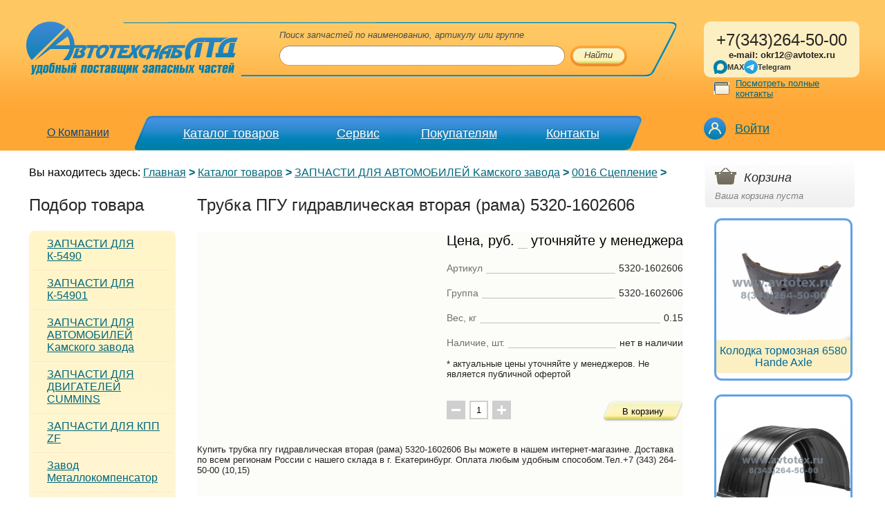

--- FILE ---
content_type: text/html; charset=UTF-8
request_url: https://www.avtotex.ru/main/shop/278/302/_aview_b1257
body_size: 9687
content:
<!DOCTYPE html PUBLIC "-//W3C//DTD XHTML 1.0 Transitional//EN" "http://www.w3.org/TR/xhtml1/DTD/xhtml1-transitional.dtd">
<html xmlns="http://www.w3.org/1999/xhtml" xml:lang="en" lang="en">
<head>

<title>5320-1602606 Трубка ПГУ гидравлическая вторая (рама)</title>
<meta http-equiv="Content-Type" content="text/html; charset=windows-1251" />
<link href="/favic.ico" type="image/x-icon" rel="icon" />
<meta name="description" content="Трубка ПГУ гидравлическая вторая (рама) 5320-1602606 от поставщика Автотехснаб ЛТД Екатеринбург, Тюмень, Ханты-Мансийск, Новый Уренгой, Салехард" />
<meta name="viewport" content="width=device-width, initial-scale=1" />
<link href="/styles/base.css" rel="stylesheet" type="text/css" />
<link href="/styles/main.css" rel="stylesheet" type="text/css" />
<link href="/styles/inner.css?v=49442601" rel="stylesheet" type="text/css" />
<link href="/styles/resize.css" rel="stylesheet" type="text/css" />
<link href="/styles/lk.css" rel="stylesheet" type="text/css">
<script type="text/javascript" async="" src="/scripts/code.js"></script>
<link href="/styles/add.css" rel="stylesheet" type="text/css" />
<script src="/scripts/jquery.js" type="text/javascript"></script>
<script src="/scripts/jquery-ui.min.js" type="text/javascript"></script>
<script src="/scripts/jquery-ui-timepicker-addon.js" type="text/javascript"></script>
<script src="/scripts/jquery.validate.min.js" type="text/javascript"></script>
<script src="/scripts/jquery.colorbox.js" type="text/javascript"></script>
<script src="/scripts/main.js" type="text/javascript"></script>
<script src="/scripts/lk.js" type="text/javascript"></script>
<link rel="stylesheet" type="text/css" href="/styles/lightbox.css"/>
<script type="text/javascript">
$(document).ready(function(){
$("a[rel='lightbox']").colorbox();
});
/*google.setOnLoadCallback(function()
{
// Safely inject CSS3 and give the search results a shadow
var cssObj = { 'box-shadow' : '#888 5px 10px 10px', // Added when CSS3 is standard
'-webkit-box-shadow' : '#888 5px 10px 10px', // Safari
'-moz-box-shadow' : '#888 5px 10px 10px'}; // Firefox 3.5+
$("#suggestions").css(cssObj);
// Fade out the suggestions box when not active
$("input").blur(function(){
$('#suggestions').fadeOut();
});
});*/
function lookup (inputString) {
if(inputString.length == 0) {
$('#suggestions').fadeOut('slow'); // Hide the suggestions box
} else {
$.post("/search/", { search: inputString, ajax:1 }, function(data) { // Do an AJAX call
$('#suggestions').fadeIn('slow'); // Show the suggestions box
$('#suggestions').html(data); // Fill the suggestions box
});
}
return false;
}
</script>
<meta name="yandex-verification" content="157da8485d5367f9" />

</head>
<body>
   	
 

<!-- Yandex.Metrika counter -->
<div style="display:none;"><script type="text/javascript">
(function(w, c) {
    (w[c] = w[c] || []).push(function() {
        try {
            w.yaCounter5914741 = new Ya.Metrika({id:5914741,
                    clickmap:true,
                    trackLinks:true});
        }
        catch(e) { }
    });
})(window, "yandex_metrika_callbacks");
</script></div>
<script src="//mc.yandex.ru/metrika/watch.js" type="text/javascript" defer="defer"></script>
<noscript><div><img src="//mc.yandex.ru/watch/5914741" style="position:absolute; left:-9999px;" alt="" /></div></noscript>
<!-- /Yandex.Metrika counter -->




    <div class="mainContainer">
          <div class="maxWidth">

                    <div class="topBlock"><div class="topBlockIn">

                        <table>
                        	<tr>
                            	<td class="leftBlock">
                                	<div class="searchTopCont">
                                        <div class="searchTop">

                                            <a href="/" class="logo">
											<img src="/img/logo.svg" alt=""  />										
											</a>   
											<!--LOGO-->

                                            
<span class="title">Поиск запчастей по наименованию, артикулу или группе</span>
<form action="/search" method="get" id="searchForm" name="searchForm">
<div class="input"><div class="inputIn">
<input onkeyup="lookup (this.value);" value="" type="text" name="search" autocomplete="off"/>
</div></div>
<div id="suggestions">
</div>
<div class="button"  onmouseover="this.className='button over'" onmouseout="this.className='button'" onclick="$('#searchForm').submit();"><span>Найти</span></div>
</form>

                                            <span class="rightCorner"></span>

                                        </div>
                                    </div>
                                     

                                    <div class="overimg"><img src="/img/overimg.png" alt="" height="43" /></div>
                                    <div class="mop"><div></div><div></div><div></div></div>
                                    <div class="mmenu">
											
<table>
<tr>
<td class="name1">
<div >
<a href="https://www.avtotex.ru/main/about/">О Компании</a>
</div>
</td>
<td class="name2">
<div >
<a href="https://www.avtotex.ru/main/shop/">Каталог товаров</a>
</div>
</td>
<td class="name3">
<div >
<a href="https://www.avtotex.ru/main/delivery/">Сервис</a>
</div>
</td>
<td class="name4">
<div >
<a href="https://www.avtotex.ru/main/buyers/">Покупателям</a>
</div>
</td>
<td class="name5">
<div >
<a href="/contacts/">Контакты</a>
</div>
</td>
</tr>
</table>

                                    </div>

                                </td>
                                <td class="rightBlock">

                                    <div class="contactDetails"><div class="contactDetailsIn">
                                    			
<div style="font-size: 18pt; text-align: center;">+7(343)264-50-00 </div>
<p style="text-align: center;"><strong>e-mail: okr12@avtotex.ru</strong></p>
<div class="messengers">
<a href="https://max.ru/u/f9LHodD0cOKqv3esn9Yb_r1t34slD4i1WCTnBiQaDBwSmeFeblDpXUT6VMk" target="_blank" class="social_head_link">
<svg viewBox="0 0 41.880119 41.698994" width="42" height="42" xmlns="http://www.w3.org/2000/svg">
<path
fill="#0080ad"
d="m 21.39,41.58 c -4.11,0 -6.02,-0.6 -9.34,-3 -2.1,2.7 -8.75,4.81 -9.04,1.2 0,-2.71 -0.6,-5 -1.28,-7.5 C 0.92,29.2 0,25.77 0,20.8 0,8.93 9.74,0 21.28,0 32.83,0 41.88,9.37 41.88,20.91 A 20.6,20.6 0 0 1 21.39,41.58 m 0.17,-31.32 c -5.62,-0.29 -10,3.6 -10.97,9.7 -0.8,5.05 0.62,11.2 1.83,11.52 0.58,0.14 2.04,-1.04 2.95,-1.95 a 10.4,10.4 0 0 0 5.08,1.81 10.7,10.7 0 0 0 11.19,-9.97 10.7,10.7 0 0 0 -10.08,-11.1 z"
/>
</svg>
<span>MAX</span>
</a>
<a href="https://t.me/+79126202488" target="_blank" class="social_head_link">
<svg viewBox="0 0 1000 1000" version="1.1" xmlns="http://www.w3.org/2000/svg" xmlns:xlink="http://www.w3.org/1999/xlink">
<linearGradient x1="50%" y1="0%" x2="50%" y2="99.2583404%" id="linearGradient-1">
<stop stop-color="#2AABEE" offset="0%"></stop>
<stop stop-color="#229ED9" offset="100%"></stop>
</linearGradient>
<circle id="Oval" fill="url(#linearGradient-1)" cx="500" cy="500" r="500"></circle>
<path d="M226.328419,494.722069 C372.088573,431.216685 469.284839,389.350049 517.917216,369.122161 C656.772535,311.36743 685.625481,301.334815 704.431427,301.003532 C708.567621,300.93067 717.815839,301.955743 723.806446,306.816707 C728.864797,310.92121 730.256552,316.46581 730.922551,320.357329 C731.588551,324.248848 732.417879,333.113828 731.758626,340.040666 C724.234007,419.102486 691.675104,610.964674 675.110982,699.515267 C668.10208,736.984342 654.301336,749.547532 640.940618,750.777006 C611.904684,753.448938 589.856115,731.588035 561.733393,713.153237 C517.726886,684.306416 492.866009,666.349181 450.150074,638.200013 C400.78442,605.66878 432.786119,587.789048 460.919462,558.568563 C468.282091,550.921423 596.21508,434.556479 598.691227,424.000355 C599.00091,422.680135 599.288312,417.758981 596.36474,415.160431 C593.441168,412.561881 589.126229,413.450484 586.012448,414.157198 C581.598758,415.158943 511.297793,461.625274 375.109553,553.556189 C355.154858,567.258623 337.080515,573.934908 320.886524,573.585046 C303.033948,573.199351 268.692754,563.490928 243.163606,555.192408 C211.851067,545.013936 186.964484,539.632504 189.131547,522.346309 C190.260287,513.342589 202.659244,504.134509 226.328419,494.722069 Z" id="Path-3" fill="#FFFFFF"></path>
</svg>
<span>
Telegram
</span>
</a>
</div>

                                              <a href="/contacts" class="write">Посмотреть полные контакты</a>
                                    </div></div>

                                    
<div class="personLink hoverLink">
<a href="/lk/">Войти</a>
<div class="hoverContent">
<ul class="personMenu">
<li><a href="/lk/">Авторизация</a></li>
<li><a href="/lk/registration/">Регистрация</a></li>
</ul>
</div>
</div>


                                    
                                  <!-- <div class="contactInfo"><span>Посмотреть полные контакты</span><span style="display:none;">Посмотреть полные контакты</span></div> -->
                                </td>
                            </tr>
                        </table>

                    </div></div>

                    <div class="content">

                    	<table class="contentTable">

                            <!--PATH-->
                            <tr>
                            	<td colspan="2" class="pathColumn">
                            		
<div class="path">
<div class="data">
<span>Вы находитесь здесь:</span>
<a href="https://www.avtotex.ru/">Главная</a>&nbsp;<strong>></strong>
<a href="https://www.avtotex.ru/main/shop/">Каталог товаров</a>&nbsp;<strong>></strong>
<a href="https://www.avtotex.ru/main/shop/278/">ЗАПЧАСТИ ДЛЯ АВТОМОБИЛЕЙ Kамского завода</a>&nbsp;<strong>></strong>
<a href="https://www.avtotex.ru/main/shop/278/302/">0016 Сцепление</a>&nbsp;<strong>></strong>
</div>
</div>

                                </td>

                                <td class="rightColumn" rowspan="2">

                                    <!--BUSKET-->
                                        <div class="busketCont">
                                            

<script type="text/javascript">
function basket_add(numb,bcost,th, numcol=1){
	$(document).ready(function(){
		if($(th).hasClass('button') || $(th).hasClass('button2') ){
			
			//console.log(numcol);//$('#card-contrlls-input').val());
			
			$.post("https://www.avtotex.ru/ajax/basket.php", { code: numb, cost: bcost, numcol: numcol}, function(data){
				//bcol=parseInt($("#bcol").text());
				data=data.split(';');
				tov=data[0];
				col=data[1];
				$("#bcol").text(col);
				$("#tov").text(tov);
				cost=parseInt($("#bcost").text());
				
				//console.log(cost);
				
				$("#bcost").text(bcost*numcol+cost+' р.');
				$('#notempty').show();
				$('#empty').hide();
				$('#notempty').show();
				//$(th).removeClass('button');
				$(th).addClass('button2');
				$(th).html('В корзинe<span></span>');
				
				return false;
			});
			return false;
		}
		return false;
	});
}
function basket_del(numb,cost,th){	
	$(document).ready(function(){
		$.post("/ajax/basket.php", {del: numb},function(data){	
			bcol=parseInt($("#bcol").text());
			ccol = parseInt($("#col"+numb).val());
			
			$("#bcol").text(bcol-1);
			$("#tov").text(data);
			bcost=parseInt($("#bcost").text());
			sum = bcost - (cost*ccol);
			$("#bcost").text(sum);
			$(".resume strong").text(sum);
				$(th).parent().parent().hide(500);
		});
	});

}
function basket_change(numb,cost,th){	
	$(document).ready(function(){
		ccol=parseInt($(th).val());
		if(ccol){
		$.post("https://www.avtotex.ru/ajax/basket.php", { change: numb,col: ccol },function(data){	
			var x;
			x=data ; 	
			bcost=parseInt(x) ;
			$("#bcost").text(bcost);
			$(".resume strong").text(bcost);
			$('.citemsBody').find('tr').each(function(){
				price = $(this).find('.price strong').text();
				col = $(this).find('input').val();
				if(price) { sum = price*col; $(this).find('.general strong').text(sum); }
			})
		});}
	});
	//$(th).parent().parent().hide(500);
}
</script>
<div class="busket">
<div id="notempty" style="display:none">
<span class="corTop"></span>
<span class="title">Корзина</span>
<div>
Наименований товаров: <strong id="bcol">0</strong><br />
Общая сумма заказа: <strong id="bcost">0 р.	</strong>
</div>
<div><a href="/basket">Перейти в корзину</a></div>
</div>
<div  id="empty" >
<span class="corTop"></span>
<span class="title">Корзина</span>
<div>Ваша корзина пуста</div>
</div>
</div>

                                        </div>
                                        <!--BUSKET-->

                                     <div class="rightColumnIn">

                                         

										 
                                         


<div class="anons-list">
	
    	<div class="anons-one">
        	<table><tr><td><a href="https://www.avtotex.ru/main/shop/543/_aview_b18092"><img src="/images/1/31969011736929741.jpg" width="100%" /></a></td></tr></table>
    	    <a class="link" href="https://www.avtotex.ru/main/shop/543/_aview_b18092"><span>Колодка тормозная 6580 Hande Axle</span></a>
	    </div>
    
    	<div class="anons-one">
        	<table><tr><td><a href="https://www.avtotex.ru/main/shop/285/339"><img src="/images/1/82189531735386095.jpg" width="100%" /></a></td></tr></table>
    	    <a class="link" href="https://www.avtotex.ru/main/shop/285/339"><span>Грузовые крылья</span></a>
	    </div>
    
    	<div class="anons-one">
        	<table><tr><td><a href="https://www.avtotex.ru/main/shop/294/415"><img src="/images/1/99588211725013365.jpg" width="100%" /></a></td></tr></table>
    	    <a class="link" href="https://www.avtotex.ru/main/shop/294/415"><span>БАКИ</span></a>
	    </div>
    
    	<div class="anons-one">
        	<table><tr><td><a href="https://www.avtotex.ru/main/shop/527/538/_aview_b19506"><img src="/images/1/33825191756362212.JPG" width="100%" /></a></td></tr></table>
    	    <a class="link" href="https://www.avtotex.ru/main/shop/527/538/_aview_b19506"><span>ПГУ SHACMAN F3000, X3000</span></a>
	    </div>
    
</div>

<!--	
<div class="anons-list">
    <div class="anons-one">
        <table><tr><td><a href="#"><img src="/tmp/an1.jpg" width="100%" /></a></td></tr></table>
        <a class="link" href="#"><span>Запасные части к двигателям Cummins</span></a>
    </div>
    <div class="anons-one">
        <table><tr><td><a href="#"><img src="/tmp/an2.jpg" width="100%" /></a></td></tr></table>
        <a class="link" href="#"><span>Карданные валлы и крестовины ЧЗЧ</span></a>
    </div>
    <div class="anons-one">
        <table><tr><td><a href="#"><img src="/tmp/an3.jpg" width="100%" /></a></td></tr></table>
        <a class="link" href="#"><span>Европлатформа из импортной ткани</span></a>
    </div>
    <div class="anons-one">
        <table><tr><td><a href="#"><img src="/tmp/an1.jpg" width="100%" /></a></td></tr></table>
        <a class="link" href="#"><span>Запасные части к двигателям Cummins</span></a>
    </div>
 </div>    
-->    

 
                                         
                                          	
                                         <div class="iconBlock" style="display:none">

                                            <span class="title">Предложение для партнеров</span>
                                            <div class="link">
                                                <a class="xlsIcon"></a>
                                                <a href="#">Скачать предложение для дилеров</a> (xls, 467 кб)
                                            </div>

                                         </div>

                                     </div>

                                </td>

                            </tr>
                        	<!--PATH-->

                        	<tr>
                            	 <!--leftColumn-->
                            	<td class="leftColumn">

                                    <div class="contentLeftIn">

                                        <span class="ctitle">Подбор товара</span>

                                        <div class="leftMenu"><div class="leftMenuIn">

                                            <span class="ctop"></span>
                                            <span class="cbot"></span>
											
<div class="first">
<a href="https://www.avtotex.ru/main/shop/535">ЗАПЧАСТИ ДЛЯ К-5490</a>
</div>
<div class="">
<a href="https://www.avtotex.ru/main/shop/565">ЗАПЧАСТИ ДЛЯ К-54901</a>
</div>
<div class="">
<a href="https://www.avtotex.ru/main/shop/278">ЗАПЧАСТИ ДЛЯ АВТОМОБИЛЕЙ Kамского завода</a>
</div>
<div class="">
<a href="https://www.avtotex.ru/main/shop/280">ЗАПЧАСТИ ДЛЯ ДВИГАТЕЛЕЙ CUMMINS</a>
</div>
<div class="">
<a href="https://www.avtotex.ru/main/shop/279">ЗАПЧАСТИ ДЛЯ КПП ZF</a>
</div>
<div class="">
<a href="https://www.avtotex.ru/main/shop/549">Завод Металлокомпенсатор</a>
</div>
<div class="">
<a href="https://www.avtotex.ru/main/shop/294">ТОПЛИВНЫЕ БАКИ</a>
</div>
<div class="">
<a href="https://www.avtotex.ru/main/shop/284">Детали ЦПГ ООО "Камский моторный завод"</a>
</div>
<div class="">
<a href="https://www.avtotex.ru/main/shop/525">BOSCH</a>
</div>
<div class="">
<a href="https://www.avtotex.ru/main/shop/566">ЗАПЧАСТИ ДЛЯ WEICHAI POWER</a>
</div>
<div class="">
<a href="https://www.avtotex.ru/main/shop/543">ЗАПЧАСТИ ДЛЯ МОСТА Hande Axle</a>
</div>
<div class="">
<a href="https://www.avtotex.ru/main/shop/563">MARSHALL / SIMPECO</a>
</div>
<div class="">
<a href="https://www.avtotex.ru/main/shop/527">HOTTECKE / STARCO / ESPRA</a>
</div>
<div class="">
<a href="https://www.avtotex.ru/main/shop/277">MADARA</a>
</div>
<div class="">
<a href="https://www.avtotex.ru/main/shop/540">WABCO / KNORR-BREMSE</a>
</div>
<div class="">
<a href="https://www.avtotex.ru/main/shop/528">SORL</a>
</div>
<div class="">
<a href="https://www.avtotex.ru/main/shop/539">ЗАПЧАСТИ ДЛЯ ПОЛУПРИЦЕПОВ</a>
</div>
<div class="">
<a href="https://www.avtotex.ru/main/shop/530">РОСТАР</a>
</div>
<div class="">
<a href="https://www.avtotex.ru/main/shop/529">Запчасти для автомобилей МАЗ</a>
</div>
<div class="">
<a href="https://www.avtotex.ru/main/shop/290">Отопители и подогреватели двигателя</a>
</div>
<div class="">
<a href="https://www.avtotex.ru/main/shop/286">ЗАПЧАСТИ ДЛЯ ЕВРОПЕЙСКОЙ, КИТАЙСКОЙ ТЕХНИКИ</a>
</div>
<div class="">
<a href="https://www.avtotex.ru/main/shop/288">Масла, охлаждающие жидкости и автохимия</a>
</div>
<div class="">
<a href="https://www.avtotex.ru/main/shop/285">Дополнительное оборудование</a>
</div>
<div class="last">
<a href="https://www.avtotex.ru/main/shop/296">Светотехника / Электрооборудование</a>
</div>


                                        </div></div>

                                    </div>

                                </td>
                                <!--eof_leftColumn-->

                                <td class="centerColumn">

                                <div class="incontent">
					
					

	<h1>Трубка ПГУ гидравлическая вторая (рама) 5320-1602606</h1>	
	

						
                                	
<div class="card-wrapper" itemscope itemtype="https://schema.org/Product">
<div style="display: none" itemprop="name">Трубка ПГУ гидравлическая вторая (рама)</div>
<div class="card">
<div class="card-body">
<div class="card-img-wrapper">
<div class="card-img-main">
</div>
<div class="card-img-gallary">
</div>
</div>
<div class="card-info-wrapper">
<div class="card-info">
<div class="card-info-item" itemprop="offers" itemscope itemtype="https://schema.org/Offer">
<p class="card-info-item__title">Цена, руб.</p>
<span class="card-info__underline"></span>
<p class="card-info__value">
уточняйте у менеджера
</p>
<div itemprop="priceCurrency" style="display: none">RUB</div>
</div>
<div class="card-info-item">
<p class="card-info-item__title">Артикул</p>
<span class="card-info__underline"></span>
<p class="card-info__value">5320-1602606</p>
</div>
<div class="card-info-item">
<p class="card-info-item__title">Группа</p>
<span class="card-info__underline"></span>
<p class="card-info__value">5320-1602606</p>
</div>
<div class="card-info-item">
<p class="card-info-item__title">Вес, кг</p>
<span class="card-info__underline"></span>
<p class="card-info__value">0.15</p>
</div>
<div class="card-info-item">
<p class="card-info-item__title">Наличие, шт.</p>
<span class="card-info__underline"></span>
<p class="card-info__value">нет&nbsp;в&nbsp;наличии</p>
</div>
<p><br/>
* актуальные цены уточняйте у менеджеров. Не является публичной офертой
</p>
</div>
<div class="card-controlls">
<div class="card-controlls-add-subtract">
<button class="card-controlls-subtract">
<img src="/img/card-img/minus-icon.svg" alt="-" class="responsive-img">
</button>
<input type="text" id="card-contrlls-input" value="1" class="">
<button class="card-controlls-add">
<img src="/img/card-img/plus-icon.svg" alt="+" class="responsive-img">
</button>
</div>
<button class="card-contrllos-inbasket button" onclick="return basket_add(1257,252,this, $('#card-contrlls-input').val());">В корзину</button>
</div>
</div>
</div>
<div style="padding-top:20px">
<p itemprop="description">Купить трубка пгу гидравлическая вторая (рама) 5320-1602606 Вы можете в нашем интернет-магазине. Доставка по всем регионам России с нашего склада в г. Екатеринбург. Оплата любым удобным способом.Тел.+7 (343) 264-50-00 (10,15)</p>
<p>&nbsp;</p>
&nbsp;
<!--noindex-->
<!--/noindex-->
</div>




</div>
<script>

$(document).ready(function(){

	  $('.card-controlls-subtract').on('click', function(e){
	    e.preventDefault();
	    var value = parseInt( $('#card-contrlls-input').val() );
	    if(!isNaN(value) && value > 0){
	      --value;
	      $('#card-contrlls-input').val(value);
	    }
	  });

	  $('.card-controlls-add').on('click', function(e){
	    e.preventDefault();
	    var value = parseInt( $('#card-contrlls-input').val() );
	    if(!isNaN(value)){
	      ++value;
	      $('#card-contrlls-input').val(value);
	    }
	  });
});

</script>

                                </div>

                                </td>

                            </tr>
                        </table>					
						
						<div class="china-slogan"><span>WeChat: andrei171263</span></div>
						
                    </div>										

          </div><!-- eof_maxWidth -->
    </div><!-- eof_mainContainer -->

   <!--FOOTER-->
   
	
<div class="footer"><div class="footerIn">
<div class="bottom">
<table>
<tr>
<td class="left">
<div class="logobottom">
<span class="logob"></span>
<span class="slogan">Удобный поставщик запчастей в Екатеринбурге</span>
</div>
<div class="links">
<!--<span>
<a href="https://instagram.com/zapchasti_kamaz_avtotehsnabltd" target="_blank">
<svg xmlns="http://www.w3.org/2000/svg" width="30" height="30" viewBox="0 0 30 30" fill="none"><path fill-rule="evenodd" clip-rule="evenodd" d="M15 0C23.2787 0 30 6.72129 30 15C30 23.2787 23.2787 30 15 30C6.72129 30 0 23.2787 0 15C0 6.72129 6.72129 0 15 0ZM15 5.625C12.4539 5.625 12.1346 5.63578 11.1347 5.68143C10.1368 5.72695 9.45533 5.88545 8.85896 6.11719C8.2425 6.35678 7.71967 6.67734 7.19848 7.19854C6.67728 7.71973 6.35672 8.24256 6.11713 8.85902C5.88539 9.45533 5.72695 10.1368 5.68137 11.1347C5.63578 12.1346 5.625 12.4539 5.625 15C5.625 17.5461 5.63578 17.8654 5.68137 18.8653C5.72695 19.8632 5.88539 20.5447 6.11713 21.141C6.35672 21.7574 6.67728 22.2803 7.19848 22.8015C7.71967 23.3227 8.2425 23.6433 8.85896 23.8829C9.45533 24.1146 10.1368 24.273 11.1347 24.3186C12.1346 24.3642 12.4539 24.375 15 24.375C17.5461 24.375 17.8654 24.3642 18.8653 24.3186C19.8632 24.273 20.5447 24.1146 21.141 23.8829C21.7574 23.6433 22.2803 23.3227 22.8015 22.8015C23.3227 22.2803 23.6433 21.7574 23.8829 21.141C24.1146 20.5447 24.273 19.8632 24.3186 18.8653C24.3642 17.8654 24.375 17.5461 24.375 15C24.375 12.4539 24.3642 12.1346 24.3186 11.1347C24.273 10.1368 24.1146 9.45533 23.8829 8.85902C23.6433 8.24256 23.3227 7.71973 22.8015 7.19854C22.2803 6.67734 21.7574 6.35678 21.141 6.11719C20.5447 5.88545 19.8632 5.72695 18.8653 5.68143C17.8654 5.63578 17.5461 5.625 15 5.625ZM15 7.3142C17.5032 7.3142 17.7997 7.32375 18.7883 7.36887C19.7024 7.41059 20.1987 7.56328 20.5291 7.69166C20.9667 7.8617 21.279 8.0649 21.607 8.39297C21.9352 8.72098 22.1383 9.03334 22.3083 9.47092C22.4367 9.80127 22.5895 10.2976 22.6311 11.2117C22.6763 12.2003 22.6858 12.4968 22.6858 15C22.6858 17.5032 22.6763 17.7997 22.6311 18.7883C22.5895 19.7024 22.4367 20.1987 22.3083 20.5291C22.1383 20.9667 21.9352 21.279 21.607 21.607C21.279 21.9352 20.9667 22.1383 20.5291 22.3083C20.1987 22.4367 19.7024 22.5895 18.7883 22.6311C17.7999 22.6763 17.5034 22.6858 15 22.6858C12.4966 22.6858 12.2002 22.6763 11.2117 22.6311C10.2976 22.5895 9.80127 22.4367 9.47092 22.3083C9.03328 22.1383 8.72098 21.9352 8.39291 21.607C8.06484 21.279 7.8617 20.9667 7.69166 20.5291C7.56328 20.1987 7.41053 19.7024 7.36881 18.7883C7.32369 17.7997 7.3142 17.5032 7.3142 15C7.3142 12.4968 7.32369 12.2003 7.36881 11.2117C7.41053 10.2976 7.56328 9.80127 7.69166 9.47092C7.8617 9.03334 8.06484 8.72098 8.39291 8.39297C8.72098 8.0649 9.03328 7.8617 9.47092 7.69166C9.80127 7.56328 10.2976 7.41059 11.2117 7.36887C12.2003 7.32375 12.4968 7.3142 15 7.3142ZM15 10.1858C12.3412 10.1858 10.1858 12.3412 10.1858 15C10.1858 17.6588 12.3412 19.8142 15 19.8142C17.6588 19.8142 19.8142 17.6588 19.8142 15C19.8142 12.3412 17.6588 10.1858 15 10.1858V10.1858ZM15 18.125C13.2741 18.125 11.875 16.7259 11.875 15C11.875 13.2741 13.2741 11.875 15 11.875C16.7259 11.875 18.125 13.2741 18.125 15C18.125 16.7259 16.7259 18.125 15 18.125V18.125ZM21.1294 9.99562C21.1294 10.617 20.6257 11.1206 20.0044 11.1206C19.3831 11.1206 18.8794 10.617 18.8794 9.99562C18.8794 9.3743 19.3831 8.87062 20.0044 8.87062C20.6257 8.87062 21.1294 9.3743 21.1294 9.99562Z" fill="#899291"/></svg>
</a>
</span>-->
<span>
<a class="footer-social" href="https://max.ru/u/f9LHodD0cOKqv3esn9Yb_r1t34slD4i1WCTnBiQaDBwSmeFeblDpXUT6VMk" target="_blank">
<svg viewBox="0 0 41.880119 41.698994" width="42" height="42" xmlns="http://www.w3.org/2000/svg">
<path
fill="#0080ad"
d="m 21.39,41.58 c -4.11,0 -6.02,-0.6 -9.34,-3 -2.1,2.7 -8.75,4.81 -9.04,1.2 0,-2.71 -0.6,-5 -1.28,-7.5 C 0.92,29.2 0,25.77 0,20.8 0,8.93 9.74,0 21.28,0 32.83,0 41.88,9.37 41.88,20.91 A 20.6,20.6 0 0 1 21.39,41.58 m 0.17,-31.32 c -5.62,-0.29 -10,3.6 -10.97,9.7 -0.8,5.05 0.62,11.2 1.83,11.52 0.58,0.14 2.04,-1.04 2.95,-1.95 a 10.4,10.4 0 0 0 5.08,1.81 10.7,10.7 0 0 0 11.19,-9.97 10.7,10.7 0 0 0 -10.08,-11.1 z"
/>
</svg>
<span>MAX</span>
</a>
</span>
<span>
<a class="footer-social footer-social--telegram" href="https://t.me/+79126202488" target="_blank">
<svg viewBox="0 0 1000 1000" version="1.1" xmlns="http://www.w3.org/2000/svg" xmlns:xlink="http://www.w3.org/1999/xlink">
<linearGradient x1="50%" y1="0%" x2="50%" y2="99.2583404%" id="linearGradient-1">
<stop stop-color="#2AABEE" offset="0%"></stop>
<stop stop-color="#229ED9" offset="100%"></stop>
</linearGradient>
<circle id="Oval" fill="url(#linearGradient-1)" cx="500" cy="500" r="500"></circle>
<path d="M226.328419,494.722069 C372.088573,431.216685 469.284839,389.350049 517.917216,369.122161 C656.772535,311.36743 685.625481,301.334815 704.431427,301.003532 C708.567621,300.93067 717.815839,301.955743 723.806446,306.816707 C728.864797,310.92121 730.256552,316.46581 730.922551,320.357329 C731.588551,324.248848 732.417879,333.113828 731.758626,340.040666 C724.234007,419.102486 691.675104,610.964674 675.110982,699.515267 C668.10208,736.984342 654.301336,749.547532 640.940618,750.777006 C611.904684,753.448938 589.856115,731.588035 561.733393,713.153237 C517.726886,684.306416 492.866009,666.349181 450.150074,638.200013 C400.78442,605.66878 432.786119,587.789048 460.919462,558.568563 C468.282091,550.921423 596.21508,434.556479 598.691227,424.000355 C599.00091,422.680135 599.288312,417.758981 596.36474,415.160431 C593.441168,412.561881 589.126229,413.450484 586.012448,414.157198 C581.598758,415.158943 511.297793,461.625274 375.109553,553.556189 C355.154858,567.258623 337.080515,573.934908 320.886524,573.585046 C303.033948,573.199351 268.692754,563.490928 243.163606,555.192408 C211.851067,545.013936 186.964484,539.632504 189.131547,522.346309 C190.260287,513.342589 202.659244,504.134509 226.328419,494.722069 Z" id="Path-3" fill="#FFFFFF"></path>
</svg>
<span>
Telegram
</span>
</a>
</span>
</div>
<div class="copyr">
<div class="counter">
<!--LiveInternet counter--><script type="text/javascript">
new Image().src = "//counter.yadro.ru/hit?r"+
escape(document.referrer)+((typeof(screen)=="undefined")?"":
";s"+screen.width+"*"+screen.height+"*"+(screen.colorDepth?
screen.colorDepth:screen.pixelDepth))+";u"+escape(document.URL)+
";"+Math.random();</script><!--/LiveInternet-->

<!--LiveInternet counter--><script type="text/javascript"><!--document.write('<a href="http://www.liveinternet.ru/click" '+'target=_blank><img src="http://counter.yadro.ru/hit?t18.10;r'+escape(document.referrer)+((typeof(screen)=='undefined')?'':';s'+screen.width+'*'+screen.height+'*'+(screen.colorDepth?screen.colorDepth:screen.pixelDepth))+';u'+escape(document.URL)+';'+Math.random()+'" alt="" title="LiveInternet: показано число просмотров за 24 часа, посетителей за 24 часа и за сегодня" '+'border=0 width=88 height=31></a>')//--></script><!--/LiveInternet-->
<!-- Rating@Mail.ru counter -->
<script type="text/javascript">
var _tmr = _tmr || [];_tmr.push({id: "2573680", type: "pageView", start: (new Date()).getTime()});(function (d, w) {var ts = d.createElement("script"); ts.type = "text/javascript"; ts.async = true;ts.src = (d.location.protocol == "https:" ? "https:" : "http:") + "//top-fwz1.mail.ru/js/code.js";
   var f = function () {var s = d.getElementsByTagName("script")[0]; s.parentNode.insertBefore(ts, s);};if (w.opera == "[object Opera]") { d.addEventListener("DOMContentLoaded", f, false); } else { f(); }})(document, window);</script>

<meta name="yandex-verification" content="6bf22a1dbd717b4d" />
<iframe src="https://yandex.ru/sprav/widget/rating-badge/1014621059?type=rating" width="150" height="50" frameborder="0"></iframe>
</div>
<div class="decl">
<div>© 2009—2026</div>
<div>Цены на сайте указаны в рублях (руб.)</div>
</div>
</div>
<br>
<a href="/polytics">Политика<br>конфиденциальности</a>
</td>
<td class="center">
<div class="phones">
<span class="title">Многоканальный телефон <br />в Екатеринбурге</span>
<span class="phone">+7(343) 264-50-00</span>
<span class="title">Отдел оптовых продаж</span>
<span class="sphone">+7(343) 264-50-10(15)</span>
<br />
<p>620103,Россия,г.Екатеринбург<br>
ул.Окружная,д.12</p>
e-mail:okr12@avtotex.ru<br />
<a href="/contacts">Адрес и телефоны</a>
</div>
<div class="nmob">
<p><strong>Салехард</strong><br //>
+7 (34922) 59-008,&nbsp;+7 (922) 460-53-04</p>
<p><strong>Новый Уренгой</strong><br //>
+7 (3494) 293443,&nbsp;+7 (908) 856 73 83</p>
<p><strong>Ханты-Мансийск</strong><br //>
+7 (3467) 305132,&nbsp;+7 (952) 722 51 32</p>
<h6>&nbsp;ООО &quot;Автотехснаб ЛТД&quot; ИНН 6685166365&nbsp; &nbsp; &nbsp;<br //>
&nbsp;ОГРН 1196658057683</h6>&nbsp;
</div>
</td>
<td class="right">
<div>
<p>Сайт сделан <a href="http://softmajor.ru/">студией «Софтмажор»</a> в 2011 году.</p>
<a href="https://www.promoteh.ru" target="_blank">продвижение сайта екатеринбург</a>
</div>
</td>
</tr>
</table>
</div>
</div></div>
	
   

</body>
</html>


--- FILE ---
content_type: text/css
request_url: https://www.avtotex.ru/styles/base.css
body_size: 615
content:
html { height: 100%; width: 100%; }
body {
	padding: 0; margin: 0;
	width: 100%; height: 100%;
	background: #fff;   
	font: 80% Arial, sans-serif;		
	color: #282424
}

a:link, a:active { color: #00677d;  }
a:visited { color: #451f63 }
a:hover { color: #e48513; }


img, form, p, ul, ol, li,
table, tr, td, 
div { padding: 0; margin: 0; border: 0; font-weight: normal; }

p { padding-bottom: 1.5em; font: 100% Arial, sans-serif  }

ul { padding: 0 0 1.5em 0; font: 100% Arial, sans-serif; clear: left }
ul li { background: url(../img/li.gif) no-repeat 6px .6em; list-style: none; list-style-type: none; padding: 0 0 .3em 25px }
ol ul li { background: url(../img/li.gif) no-repeat 6px .6em; list-style: none; list-style-type: none; padding: 0 0 .3em 25px }

ol { padding: 0 0 1.5em 25px; font: 100% Arial, sans-serif; clear: left  }
ol li { padding: 0 0 .3em 0; }

table { font-size: 100%; font: 100% Arial, sans-serif  }

h1 { font: 24px Arial, sans-serif; margin: 0; padding: 0 0 1.1em 0; color: #2a2626 }
h2 { font: 18px Arial, sans-serif; margin: 0; padding: 0 0 .5em 0; color: #344133;  }
h3 { font: bold 16px Arial, sans-serif; margin: 0; padding-bottom: 1em; color: #344133;  }
h6 { font: 95% Arial, sans-serif; margin: 0; padding: 0 0 .5em 0; color: #999 }
h6 span { color: #000 }

blockquote { padding: 25px 20px 28px 25px ; margin: 0 0 1.2em 0; background: #fcf5e1 }

input, select, textarea { padding: 0 0 .1em 4px; font: 100% Tahoma, sans-serif   }

a img { border: none; }

img.img-lft { float: left; margin: 3px 17px 10px 0;  }
img.img-rgh { float: right; margin: 3px 0 10px 17px;  }

cite { font-style: italic; }

table.table { border-collapse: collapse; margin: .6em 0 1.8em 0;  }
table.table th { text-align: left; padding: .3em 20px .3em 20px; border-bottom: 2px solid #edcfa1; font-weight: normal }
table.table td { padding: .7em 20px .7em 20px; vertical-align: top;  }
table.table tr.odd td { background: #f8eddc }

.clear { clear: both }

--- FILE ---
content_type: text/css
request_url: https://www.avtotex.ru/styles/main.css
body_size: 5036
content:
@charset "utf-8";
/* CSS Document */

.mainContainer { min-width: 1000px; min-height: 100%;  }
.maxWidth { max-width: 1400px; margin: 0 auto;  }
.minWidth { min-width: 1000px; }

/*===TOP===*/
.topBlock {  background: #ffa735 url(../img/repeatTopBg.gif) repeat-x 0 0; position: fixed; top: 0; left: 50%; z-index: 101; transform: translateX(-50%); width: 100%; max-width: calc(1400px * 0.95 - 20px); }
.topBlockIn { width: 95%; margin: 0 auto; min-width: 1000px; padding-top: 31px }

.topBlock table { border-collapse: collapse; width: 100%; margin: 0 0 0 0 }
.topBlock td { vertical-align: top }
.topBlock table .rightBlock { width: 230px; padding: 11px 0 0 0;   }

.searchTopCont { width: 96%; position: relative; //overflow: hidden; //zoom: 1 }
.searchTopCont .logo { position: absolute; left: -140px; top: -1px; width: 310px; }
.searchTopCont .logo img { width: 100% }
.searchTopCont .logo.ny:after { content: ''; position: absolute; top: -14px; right: 40px; width: 71px; height: 54px; background: url(../img/ny.svg) no-repeat 0 0; }

.searchTop { position: relative; background:url(../img/topLine.png) no-repeat 0 0; margin-left: 145px; padding: 14px 20px 20px 24%; margin-right: 40px;  }

.searchTop .title { display: block; color: #4d4d4d; font-style: italic; padding-bottom: 7px; position: absolute; top: 12px }

.searchTop .rightCorner { position: absolute; right: -40px; top: 0; width: 45px; height: 81px; background:url(../img/topLine.png) no-repeat 100% 0; }

.searchTop .input { display: inline-block; //display: inline; //zoom: 1; vertical-align: top; background: url(../img/searchTop.gif) no-repeat 0 0; width: 78%; margin: 21px 0 0 0;  }
.searchTop .button { background: url(../img/buttonSearch.png) no-repeat 0 0; margin: 21px 0 0 23px; cursor: pointer; position: absolute; left: 82%; top: 14px;  }
.searchTop .button.over { background: url(../img/buttonSearch.png) no-repeat 0 -30px; }

.searchTop .inputIn { background: url(../img/searchTop.gif) no-repeat 100% 0; position: relative; right: -12px; padding: 6px 11px 0 0; height: 30px; }
.searchTop .input input { border: none; font-size: 13px; width: 99%; padding: 0; background: #fff }

.searchTop .button span { display: inline-block; background: url(../img/buttonSearch.png) no-repeat 100% 0; position: relative; right: -21px; padding: 6px 21px 0 0; height: 24px; font-size: 13px; color: #4f3c2a; font-style: italic;  }
.searchTop .button.over span { background: url(../img/buttonSearch.png) no-repeat 100% -30px; }

/* SEARCH FORM */
#searchForm { }
#searchForm div { color:#eeeeee; }
#searchForm div input { }
#suggestions{height: 100%;top:62px;position: absolute;z-index: 1000;margin-left:10px;}

/* SEARCHRESULTS */
#searchresults { border-width:1px; border-color:#919191; border-style:solid; background-color:#fff; font-size:10px; line-height:14px; border-radius:0 0 15px 15px;padding:5px 10px;}
#searchresults a { clear:left; margin: 0px 0px 0px 0px; text-decoration:none;display: block; }
#searchresults a:hover { background-color:#b7b7b7; color:#aeaeae; }
#searchresults a img { float:left; padding:5px 10px; }
#searchresults a span.searchheading { display:block; font-weight:bold; padding-top:5px; padding-bottom:5px; color:#191919; }
#searchresults a:hover span.searchheading { color:#fff;  }
#searchresults a span { color:#555555; }
#searchresults a:hover span { color:#f1f1f1; }
#searchresults span.category { font-size:11px; margin:5px; display:block; color:#ffffff; }
#searchresults span.seperator { float:right; padding-right:15px; margin-right:5px;
			background-image:url(../images/shortcuts_arrow.gif); background-repeat:no-repeat; background-position:right; }
#searchresults span.seperator a { background-color:transparent; display:block; margin:5px; height:auto; color:#ffffff; }


 .busketCont { margin-top: 20px; }
 .busket { background: url(../img/busketBg.png) no-repeat 0 100%; padding: 0 15px 5px 15px; position: relative }
 .busket .corTop { position: absolute; top: -12px; width: 100%; height: 12px; background: url(../img/busketBg.png) no-repeat 0 0; left: 0;  }
 .busket .title { display: block; background: url(../img/busket.gif) no-repeat 0 100%; font-size: 18px; color: #2c2a2a; padding: 9px 0 0 42px; margin-bottom: 8px }
 .busket div { padding: 0 0 .2em 0 }
 .busket div#empty {color:gray;font-style:italic}
 .busket div#notempty {color:gray;font-style:italic}
 .busket div#notempty strong {color:#000}

.contactInfo {color:#5F5F5F;font-size:21px;
	 background: url(../img/contactInfo.png) no-repeat 0 0; width: 211px; height: 51px; cursor: pointer; margin: 0 0 0 0; padding:20px 0 0 20px ;position: relative; left: -2px }
.contactInfo span { background: url(../img/dotted.png) repeat-x 0 100% ;color:#4D4D4D;}
/*mmenu*/
.mmenu { margin: 44px 0 0 0; width: 91%; min-width: 780px  }
.mmenu table { width: 100%; border-collapse: collapse;  }
.mmenu table div { height: 52px; font-size: 21px; background: url(../img/mmenuname.gif) -50px 0; text-align: center }
.mmenu a { color: #fff; position: relative; top: 11px; //top: 14px; text-shadow: -1px -2px #2f7ab1; z-index: 2  }
.mmenu span { color: #fff; position: relative; top: 13px; //top: 16px; text-shadow: 1px 2px #345870; z-index: 2 }
.mmenu .name1 a { font-size: 18px; color: #0b477b; text-shadow: none; left: 0 }
.mmenu a:hover { color: #b1f1ff }
.mmenu .name1 a:hover { color: #6095c0 }
.mmenu .name1 { width: 18% }
.mmenu .name1 div { background: none; }
.mmenu .name2 { min-width: 16em; }
.mmenu .name2 div { background: url(../img/mmenuname.gif) no-repeat 0 0 }
.mmenu .name3 { text-align: center   }
.mmenu .name4 { }
.mmenu .name4 div { background: url(../img/mmenuname.gif) no-repeat 93% 0; padding: 0 20px;   }
.mmenu .name5 { }
.mmenu .name5 div { background: url(../img/mmenuname.gif) no-repeat 100% 0; padding-right: 40px   }
.overimg { display: none; position: relative; width: 91%; min-width: 750px; z-index: 1 }
.overimg img { position: absolute; width: 80%; right: 3px; top: 47px }

.mmenu table div.sel div { background: url(../img/mmenuSel.png) no-repeat 0 1px; position: relative; margin: 0 30px 0 0; padding: 0 0 0 0  }
.mmenu table div.sel strong { background: url(../img/mmenuSel.png) no-repeat 100% 0; position: absolute; width: 30px; height: 51px; right: -30px; top: 1px  }
.mmenu table div.sel span, .mmenu table div.sel a { right: -15px }
.mmenu table .name1 div.sel div { background: none }
.mmenu table .name1 div.sel strong { display: none  }
.mmenu table .name1 div.sel span { color: #55768c; text-shadow: none; font-size: 18px; left: 0 }
.mmenu table .name3 div.sel div { left: -10px   }
.mmenu table .name4 div.sel { padding-right: 0 }
.mmenu table .name4 div.sel div { margin: 0 30px 0 10px; padding: 0 20px 0 20px  }
.mmenu table .name5 div.sel { padding: 0; }
.mmenu table .name5 div.sel div { margin: 0 30px 0 10px; padding: 0 20px 0 20px  }

/*===CONTENT===*/

.iconBlock { padding: 1em 0 2.5em 0 }
.iconBlock .title { font-size: 18px; color: #2c2828; display: block; margin: 0 0 1.3em 0 }
.iconBlock .link { position: relative; padding: 0 0 0 42px } 
.iconBlock .docIcon { background: url(../img/icons.gif) no-repeat 0 0; position: absolute; width: 26px; height: 31px; top: 5px; left: 0 }
.iconBlock .xlsIcon { background: url(../img/icons.gif) no-repeat -26px 0; position: absolute; width: 26px; height: 31px; top: 5px; left: 0 }

.content { width: 95%; margin: 0 auto; min-width: 1000px; padding-bottom: 380px; position: relative; padding-top: 218px;  }
.contentLeft { width: 223px; vertical-align: top; float: left; }
.contentRight { overflow: hidden; padding-left: 40px }

.content .ctitle { display: block; padding: 0 0 23px 0; font-size: 24px }
.contentLeftIn { padding: 25px 0 0 10px }
.content .catalogItems .ctitle { font-size: 20px }

.leftMenu { background: #fef2df url(../img/leftMenuRepeat.gif) repeat-x 0 0; border-radius: 8px; }
.leftMenuIn { position: relative;  }
.leftMenuIn div { padding: 7px 10px 14px 21px; margin: 0 5px; font-size: 16px; background: url(../img/lmenuborder.gif) repeat-x 0 100%; position: relative; zoom: 1  }
.leftMenuIn div.last { background: none; padding-bottom: 20px  }
.leftMenuIn div.first { padding-top: 10px  }
.leftMenu .ctop { background: url(../img/lmenucor.png) no-repeat 0 0; position: absolute; width: 212px; height: 10px; top: 0; left: 0 }
.leftMenu .cbot { background: url(../img/lmenucor.png) no-repeat 0 100%; position: absolute; width: 212px; height: 10px; bottom: 0; left: 0 }

.leftMenu .sel { padding: 0; margin: 0; position: relative; top: -2px;  }
.leftMenu .cs { background: url(../img/cs.gif) no-repeat 0 0; margin-right: 10px; display: block; font-size: 0; }  
.leftMenu .cs span { background: url(../img/cs.gif) no-repeat 100% 0; display: block; height: 6px; position: relative; right: -10px; font-size: 0;  }
.leftMenu .cb { background: url(../img/cs.gif) no-repeat 0 100%; padding: 0; margin: 0 21px 0 0; position: relative; }
.leftMenu .cb div { padding: 0; margin: 0; background: none; position: relative; background: url(../img/cs.gif) 100% 100%; right: -21px; padding: 7px 10px 14px 5px; zoom: 1;   }

.incontent { overflow: hidden; }
.incontent .incleft { overflow: hidden; padding: 25px 40px 0 0  }
.incontent .incright { float: right; width: 223px; position: relative; right: 6px }

/*==teaser==*/
.teaser { position: relative; margin-bottom: 50px; height: 250px; overflow: hidden; border: 1px solid #dadada; border-radius: 9px }
/*.teaser .tbr { background: url(../img/tbr.gif) no-repeat 0 0; width: 11px; height: 10px; position: absolute; bottom: 27px; right: 0 }*/
.teaserin { height: 250px; background-position: 50% 50%; background-repeat: no-repeat; background-size: contain; position: relative }
.teaserin .text { width: 40% }
.teaser .title { display: block; font-size: 18px; margin-bottom: 18px; margin-left: 25px }
.teaser .info { padding: 0 0 18px 25px }
.teaser .buy { font-size: 18px;padding: 0 0 0 25px }
.teaser .buy .button { font-size: 16px; color: #374805; background: url(../img/button.png) no-repeat 0 0; height: 28px; padding: 3px 0 0 21px; display: inline-block; position: relative; margin-left: 15px; cursor: pointer; //vertical-align: middle }
.teaser .buy .button span { display: block; position: absolute; width: 21px; height: 31px; right: -21px; background: url(../img/button.png) no-repeat 100% 0; top: 0  }

.tnavigation { position: relative; font-size: 0; overflow: hidden; text-align: center; }
.tnavigation span { display: inline-block; //display: inline; //zoom: 1; width: 43px; height: 26px; background: url(../img/tnav.gif) no-repeat 0 0; font-size: 21px; text-align: center; margin: 0 3px 0 0; cursor: pointer; padding: 1px 0 0 0 }
.tnavigation span.sel { background: url(../img/tnav.gif) no-repeat 0 -27px; cursor: default }
.tnavigation ul { position: absolute; width: 100%; top: 20px; left: 0 }
.tnavigation li { display: inline-block; //display: inline; //zoom: 1; width: 25px; height: 26px; font-size: 21px; text-align: center; margin: 0 3px 0 0; cursor: pointer; padding: 1px 0 0 0; margin-bottom: 8px }
.tnavigation li a{font-size: 48px; text-align: center; margin: 0 3px 0 0; cursor: pointer; height: 26px; text-decoration: none; }
.tnavigation li.sel , li.ui-tabs-selected{ cursor: default; height: 24px; padding-top: 2px }

.teaser .owl-controls { position: relative; z-index: 200 }
.teaser .owl-dots { text-align: center; width: 100%; left: 0; position: absolute; bottom: 10px; z-index: 200 }
.teaser .owl-dot { width: 12px; height: 12px; background: #075d72; display: inline-block; vertical-align: middle; margin: 0 5px; border-radius: 9px; box-shadow: 0 0 1px #00687a }
.teaser .owl-dot.active { background: #e6860e }

.teaser .overallink { position: absolute; width: 100%; height: 100%; top:0; left: 0 }

.ui-tabs { position: relative; padding: .2em; zoom: 1; } /* position: relative prevents IE scroll bug (element with position: relative inside container with overflow: auto appear as "fixed") */
.ui-tabs .ui-tabs-nav { margin: 0; padding: .2em .2em 0; }
.ui-tabs .ui-tabs-nav li { list-style: none; /*float: left;*/ position: relative;white-space: nowrap; background: none;}
.ui-tabs .ui-tabs-nav li a {text-decoration: none; }
.ui-tabs .ui-tabs-nav li.ui-tabs-selected { margin-bottom: 0; padding-bottom: 0px; }
.ui-tabs .ui-tabs-nav li.ui-tabs-selected a, .ui-tabs .ui-tabs-nav li.ui-state-disabled a, .ui-tabs .ui-tabs-nav li.ui-state-processing a { cursor: text; }
.ui-tabs .ui-tabs-nav li a, .ui-tabs.ui-tabs-collapsible .ui-tabs-nav li.ui-tabs-selected a { cursor: pointer; } /* first selector in group seems obsolete, but required to overcome bug in Opera applying cursor: text overall if defined elsewhere... */
.ui-tabs .ui-tabs-panel { display: block; border-width: 0; }
.ui-tabs .ui-tabs-hide { display: none !important; }
.ui-tabs .ui-tabs-nav li.ui-tabs-selected a {
	color: #e48513; 
}
/*===========*/

.contactDetails { background: #fcefc1; margin-bottom: 15px; border-radius: 10px;}
.contactDetails a { color: #00677d }
.contactDetails a:hover { color: #06343e } 
.contactDetailsIn { padding: 13px 14px 20px 14px }
.contactDetails span.title { display: block; font-style: italic; color: #546568; padding: 0 0 3px 0  }
.contactDetails .phone { font-size: 24px; font-weight: bold; display: block; padding: 0 0 8px 0 }
.contactDetails .sphone { display: block; padding: 0 0 0 0; font-size: 18px; color: #3c3b36  }
.contactDetails .addres { padding: 12px 0 12px 0; display: none; }
.contactDetails .write { display: block; padding: 6px 0 6px 32px; background: url(../img/write.gif) no-repeat 0 50%  }

.anonses { padding: 20px 0 10px 0; }
.anonses .leftc { display: inline-block; //display: inline; //zoom: 1; width: 50%; vertical-align: top }
.anonses .leftcin { padding: 0 20px 0 0 }
.anonses .rightc { display: inline-block; //display: inline; //zoom: 1; width: 49%; //width: 49%; vertical-align: top }
.anonses table { border-collapse: collapse; margin: 0 0 40px 0 }
.anonses table td { vertical-align: top }

.anonses .title { display: block; font-size: 16px; padding: 0 0 14px 0 }

.anonses .img { margin: 0 10px 5px 0  }
.anonses .img img { vertical-align: top }
.anonses .ctop { display: block; position: relative; margin-right: 10px; }
.anonses .ctop span { background: url(../img/lmenucor.png) no-repeat 0 0; position: absolute; width: 100%; height: 7px; }
.anonses .ctop span span { background: url(../img/lmenucor.png) no-repeat 100% 0; width: 10px; height: 7px; right: -10px; }

.anonses .cbot { display: block; position: relative; margin-right: 10px; top: -7px  }
.anonses .cbot span { background: url(../img/lmenucor.png) no-repeat 0 100%; position: absolute; width: 100%; height: 7px;  }
.anonses .cbot span span { background: url(../img/lmenucor.png) no-repeat 100% 100%; width: 10px; height: 7px; right: -10px; top: 0; }

.cornimg { float: left; margin: 0 15px 10px 0;  }
.cornimg img { vertical-align: top; margin: 0 !important }
.cornimg .ctop { display: block; position: relative; margin-right: 10px; }
.cornimg .ctop span { background: url(../img/lmenucor.png) no-repeat 0 0; position: absolute; width: 100%; height: 7px; }
.cornimg .ctop span span { background: url(../img/lmenucor.png) no-repeat 100% 0; width: 10px; height: 7px; right: -10px; }

.cornimg .cbot { display: block; position: relative; margin-right: 10px; top: -7px  }
.cornimg .cbot span { background: url(../img/lmenucor.png) no-repeat 0 100%; position: absolute; width: 100%; height: 7px;  }
.cornimg .cbot span span { background: url(../img/lmenucor.png) no-repeat 100% 100%; width: 10px; height: 7px; right: -10px; top: 0; }


.news { padding: 15px 0 0 14px; }
.news .title { display: block; font-size: 18px; margin: 0 0 20px 0 }
.news .date { color: #848d91; display: block; margin: 0 0 7px 0; font-size: 85%  }
.news .block { padding: 0 0 30px 0 }
.news .block div { padding: 0 0 .3em 0 }

.specs { margin-bottom: 40px; position: relative }

.specs .topc{ display: block; background: url(../img/corns.gif) no-repeat 0 0; padding-left: 15px  }
.specs .topc span{ display: block; background: url(../img/corns.gif) no-repeat 100% 0; height: 15px;  }
.specs .botc{ background: url(../img/corns.gif) no-repeat 0 100%; display: block; padding-left: 15px  }
.specs .botc span { background: url(../img/corns.gif) no-repeat 100% 100%; display: block; position: relative; height: 15px; }

.specs .body { background: #fef8e3; padding: 3px 0 0 27px; zoom: 1; vertical-align: top }
.specs .leftc { display: inline-block; //display: inline; //zoom: 1; width: 50%; vertical-align: top;  }
.specs .leftcin { padding: 0 30px 0 0 }
.specs .rightcin { padding: 0 30px 0 0 }
.specs .rightc { display: inline-block; //display: inline; //zoom: 1; width: 49%; //width: 49%; vertical-align: top; }
.specs table { border-collapse: collapse; margin: 0 0 10px 0  }  
.specs table td { vertical-align: top }
.specs table img { margin: 0 15px 0 0 }

.specs .title { display: block; font-size: 18px; padding: 0 0 22px 0 }


/*FOOTER*/
.footer { position: relative; //zoom: 1; min-width: 1000px; }
.footerIn { position: absolute; top: -300px; width: 100%;  }
.footer .bottom { max-width: 1400px; margin: 0 auto; background: #fcebc5 url(../img/footer.png) repeat-x; min-height: 300px; padding: 0  }
.footer table { width: 95%; margin: 0 auto 0 auto; }
.footer table td { vertical-align: top; padding: 35px 0 0 0 }
.footer .logobottom { padding: 0 0 15px 0 }
.footer .logob { display: inline-block; //display: inline; //zoom: 1; width: 213px; height: 45px; background: url(../img/logobottom.gif) no-repeat 0 0; padding-right: 5px }
.footer .slogan { display: block; font-style: italic; color: #4d4d4d; padding: .5em 0 0 0  }
.footer .links span { padding: 0 10px 0 0; font-size: 110% }
.footer .links span.last { padding-right: 0 }
.footer .links a { text-decoration: none; }
.footer .links a:hover path { fill: #e48513; }
.footer .left { width: 30%; padding-bottom: 10px; }

.footer .copyr { margin: 10px 0 0 0 }
.footer .copyr .counter { padding: 0 0 .5em 0; display: block }
.footer .copyr .decl { display: block;  font-style: italic; color: #74726f; vertical-align: bottom  }
.footer .copyr .decl div { padding: 0 0 .1em 0 }

.footer .center .phones { float: left; width: 45%; padding-right: 40px  }
.footer .center { padding-left: 15px;  }
.footer .center span.title { display: block; font-style: italic; color: #616161; padding: 0 0 3px 0  }
.footer .center .phone { font-size: 24px; font-weight: bold; display: block; padding: 0 0 8px 0;  }
.footer .center .sphone { display: block; padding: 0 0 0 0; font-size: 18px; color: #3c3b36  }
.footer .center .addres { padding: 12px 0 12px 0 }
.footer .center .addres a { color: #4d4d4d }
.footer .center .addres a:hover { color: #000  } 
.footer .phones {  }

.footer table .right { width: 14em; padding: 35px 0 0 0 }

.addMenu { position: relative; margin-bottom: 40px }
.addMenu .ctop { background: url(../img/addMenuC.gif) no-repeat 0 0; display: block; padding-left: 20px; font-size: 0 }
.addMenu .ctop span { background: url(../img/addMenuC.gif) no-repeat 100% 0; display: block; height: 9px }
.addMenu .cbot { background: url(../img/addMenuCb.png) no-repeat 0 100%; display: block; font-size: 0; height: 10px; margin-right: 10px; position: relative; top: -10px }
.addMenu .cbot span { background: url(../img/addMenuCb.png) no-repeat 100% 100%; position: absolute; width: 10px; height: 10px; right: -10px; top: 0;  }


.addMenu .body { background: #eccfa0 url(../img/addMenu.gif) repeat-x 0 0; padding: 11px 0 22px 17px; position: relative;  }
.addMenu .row { display: inline-block; //display: inline; //zoom: 1; width: 32.9%; vertical-align: top }
.addMenu .row div { font-size: 16px; padding: 0 20px .6em 10px }
.addMenu .row div.sel { padding: 0; margin-right: 20px; position: relative; top: -6px; overflow: hidden; zoom: 1; margin-bottom: -.3em; //margin-bottom: -1em }

.addMenu .stop { display: block; font-size: 0; background: url(../img/addMenusC.gif) no-repeat 0 0; padding-left: 15px; position: relative; top: 6px; height: 6px; font-size: 0  }
.addMenu .stop span { display: block; font-size: 0; background: url(../img/addMenusC.gif) no-repeat 100% 0; height: 6px; position: relative; font-size: 0; position: relative  }

.addMenu .sbot { display: block; font-size: 0; background: url(../img/addMenusC.gif) no-repeat 0 100%; padding-left: 15px; position: relative; top: -6px; height: 6px; overflow: hidden; font-size: 0  }
.addMenu .sbot span { display: block; font-size: 0; background: url(../img/addMenusC.gif) no-repeat 100% 100%; height: 6px; overflow: hidden; font-size: 0; position: relative }
.addMenu .sbody { background: url(../img/addMenuSelBody.gif) no-repeat 0 50%; padding: 0 0 0 10px !important }
.addMenu .sbody div { padding: 0; background: url(../img/addMenuSelBody.gif) no-repeat 100% 50%; padding: .4em 0 .7em 0 !important;  }

.softmajor{ 
background-attachment: scroll;
background-clip: border-box;
background-color: transparent;
background-image: url("/img/softm.gif");
background-origin: padding-box;
background-position: 0px 1em;
background-repeat: no-repeat;
background-size: auto;
line-height: 1.4em;
padding-bottom: 0px;
padding-left: 27px;
padding-right: 0px;
padding-top: 0px;
 }

.leftBlock {
	position: relative;
}

.china-slogan {
	position: relative;
	top: 40px;
	left: 0;
	width: 620px;
	text-align: center;
	height: 24px;
	background: url(../img/china-slogan.png) no-repeat center;
}

.china-slogan span{

	position: absolute;
	background: #fcefc1;
	border-radius: 5px;
    top: -5px;
    right: -200px;
    font-size: 18px;
    text-align: left;
    padding: 7px;
}

.data-agree_text { color: #333; font-size: 11px; padding: 15px 0 20px 0 }
.mop {display: none;}
.actuals-wrapper { display: flex; flex-wrap: wrap; margin: -15px -15px 30px; }
.actuals-item { width: calc(100%/3 - 30px); margin: 15px; }
.actuals-item .link { display: block; height: 200px; background-size: contain; background-position: center; background-repeat: no-repeat; }

@media (max-width: 1019.98px) {
	.actuals-wrapper { margin: 0; }
	.actuals-item { width: 100%; margin: 0 0 10px; }
}

.news.news-mobile, .news.news-mobile img { display: none; }

.messengers {
	display: flex;
	flex-wrap: wrap;
	align-items: flex-start;
	justify-content: flex-start;
	gap: 10px;	
}
.social_head_link {
	display: flex;
	flex-wrap: wrap;
	align-items: center;
	justify-content: flex-start;
	gap: 5px;
	color: #333 !important;
	text-decoration: none;
	font-weight: 600;
	font-size: 11px;
}
.social_head_link svg {
	width: 20px;
	display: block;
	line-height: 1;
	height: auto;
}
.contactDetailsIn p {
	padding-bottom: 0;
}
.footer-social {
	display: flex;
	flex-wrap: wrap;
	align-items: center;
	justify-content: flex-start;
	gap: 5px;
	color: #0080ad !important;
	text-decoration: none;
	font-weight: 600;
	font-size: 16px;
}
.footer-social svg {
	width: 32px;
	height: 32px;
}
.footer-social--telegram:hover path {
	fill: #fff !important;
}
.footer-social--telegram:hover circle {
	fill: #e48513;
}
@media (max-width: 1019px){
	.social_head_link span {
		display: none;
	}
}
@media (max-width: 760px){
	.messengers {
		position: absolute;
		top: 14px;
		right: 200px;	
	}
}
@media (max-width: 580px) {
	.messengers {
		right: 16px;
		top: 62px;
	}
}

--- FILE ---
content_type: text/css
request_url: https://www.avtotex.ru/styles/lk.css
body_size: 1365
content:
@charset "utf-8";

.contentTable.lkTable .pathColumn {
    height: 25px;
}

.contentTable.lkTable .pathColumn .path {
    display: none;
}

.contentTable.lkTable .rightColumnIn {
    padding: 0 14px 0 0;
}

.personLink {
    position: relative;
    margin-top: 58px;
    background: url(../img/person.svg) left top / contain no-repeat;
    line-height: 32px;
    padding-left: 45px;
    font-size: 18px;
}

.hoverContent {
    display: none;
    position: absolute;
    top: 100%;
    left: 25px;
    right: 0;
    z-index: 1;
}

.personMenu {
    background: #FCEFC1;
    border-radius: 12px;
    border: 1px solid #C2C2C2;
    font-size: 18px;
    padding: 10px 20px;
    margin: 0;
}

.personMenu li {
    background: none;
    padding: 0;
    margin: 10px 0;
}

.lkTable .forms {
    background: none;
    padding: 0;
    margin: 20px 0;
    font-size: 13px;
}

.lkTable .forms .line .input {
    width: 70%;
}

#regYur .forms .line .name {
    width: 10em;
}

.lkTable .formButton {
    padding: 0;
}

.tabsButton {
    display: inline-flex;
    background: #FFF5C8;
    border-radius: 12px;
    padding: 0;
    margin-bottom: 20px;
    overflow-x: auto;
}

.tabsButton li {
    background: none;
    padding: 0;
}

.tabsButton li a {
    border-radius: 12px;
    height: 60px;
    font-size: 16px;
    display: inline-flex;
    align-items: center;
    justify-content: center;
    text-align: center;
    padding: 20px;
    box-sizing: border-box;
    text-transform: uppercase;
    color: #00677D;
}

.tabsButton li a.active {
    background: url(../img/cs.gif) left center repeat-x;
    color: #000000;
    text-decoration: none;
}

.tabsContent, .tabsContent p {
    font-size: 16px;
}

.tabsContent p {
    padding-bottom: 10px;
}

.tabsContent h2 {
    color: #000000;
    padding-bottom: 20px;
    font-weight: 700;
}

.personManager {
    padding: 20px;
    border-radius: 12px;
    background: linear-gradient(#FBFBFB, #F0F0F0);
    display: inline-block;
    margin-bottom: 35px;
    min-width: 300px;
    box-sizing: border-box;
}

.personManager p:last-child, .personData p:last-child {
    padding-bottom: 0;
}

.personData {
    max-width: 523px;
    margin-bottom: 35px;
}

.personDataTitle {
    display: flex;
    align-items: center;
    justify-content: space-between;
    padding-bottom: 12px;
    border-bottom: 1px solid #E0E0E0;
    margin-bottom: 18px;
}

.personDataTitle a {
    color: #00677D;
    font-weight: 400;
    background: url(../img/edit.png) left center no-repeat;
    padding-left: 25px;
}

.personData .formButton {
    margin-top: 20px;
}

.collapseButton {
    display: block;
    height: 32px;
    width: 32px;
    background: url(../img/collapse.svg) center / contain no-repeat;
    transition: transform 0.3s;
}

.collapseButton.active {
    transform: rotate(180deg);
}

.collapseContent {
    display: none;
}

.orderItem {
    display: flex;
    justify-content: space-between;
    background-color: #FFF5C8;
    border-radius: 12px;
    padding: 20px;
    font-size: 18px;
}

.collapseItem {
    margin-top: 10px;
}

.orderTitle {
    background: none;
    border-radius: 0;
    padding: 0;
    font-size: 16px;
}

.orderTitle .orderCol2 {
    padding-left: 10px;
}

.orderCol {
    flex: none;
}

.orderCol1, .orderCol2, .orderCol3 {
    width: 31%;
}

.orderCol3, .orderCol4 {
    display: flex;
    justify-content: flex-end;
}

.orderCol4 {
    width: 7%;
}

.orderDate {
    font-size: 13px;
    margin-top: 4px;
}

.orderItem .formButton {
    padding: 0;
}

.orderTable .quantity {
    white-space: nowrap;
    padding-right: 20px;
}

.orderTable .citemsBody tr td:nth-of-type(1) {
    width: 49px;
}

.orderTable .citemsBody tr td:nth-of-type(2), .orderTable .quantity {
    display: table-cell;
    max-width: none;
}

.orderTable .citemsBody .name {
    font-size: 17px;
}

.orderTable .citemsBody .name span {
    font-size: 12px;
    display: inline-block;
}

label.error {
    margin-left: 10px;
    color: red;
    width: auto;
    display: inline;
}

@media (min-width: 760px) and (max-width: 1019.98px) {
    .personLink {
        line-height: 18px;
        margin-top: 48px;
        margin-bottom: 20px;
    }
}

@media (min-width: 581px) and (max-width: 759.98px) {
    .personLink {
        position: absolute;
        top: 14px;
        left: 150px;
        font-size: 16px;
        margin-top: 0;
    }
}

@media (max-width: 1019.98px) {
    .tabsButton li a {
        font-size: 13px;
    }
    .orderItem {
        flex-wrap: wrap;
    }
    .orderCol1, .orderCol2, .orderCol3, .orderCol4 {
        width: 50%;
    }
    .orderCol3, .orderCol4 {
        margin-top: 20px;
    }
    .orderCol3 {
        display: flex;
        justify-content: flex-start;
    }
    .orderTitle .orderCol2 {
        padding-left: 0;
    }
    .orderTitle .orderCol3, .orderTitle .orderCol4 {
        margin-top: 20px;
    }
    .orderTable .citemsBody tr td:nth-of-type(1) {
        display: none;
    }
}

@media (max-width: 759.98px) {
    .orderTable .citemsBody .name {
        font-size: 12px;
    }
    .orderTable .citemsBody td {
        padding: 20px;
    }
}

@media (max-width: 580px) {
    .personLink {
        position: absolute;
        top: 0;
        left: calc(50% - 74px);
        line-height: 25px;
        padding-left: 35px;
        font-size: 14px;
    }
    .personManager {
        min-width: auto;
    }
}

@media (min-width: 760px) {
    .topBlock table .rightBlock {
        padding: 0;
        position: relative;
    }

    .contactDetailsIn {
        height: 81px;
        box-sizing: border-box;
    }

    .hoverLink:hover .hoverContent {
        display: block;
    }
    
    .hoverLink:hover > a, .hoverLink a:hover {
        color: #6095C0;
    }
}

--- FILE ---
content_type: image/svg+xml
request_url: https://www.avtotex.ru/img/person.svg
body_size: 362
content:
<svg width="32" height="32" viewBox="0 0 32 32" fill="none" xmlns="http://www.w3.org/2000/svg">
<circle cx="16" cy="16" r="16" fill="url(#paint0_linear_1453_386)"/>
<path fill-rule="evenodd" clip-rule="evenodd" d="M13 12C13 10.3431 14.3431 9 16 9C17.6569 9 19 10.3431 19 12C19 13.6569 17.6569 15 16 15C14.3431 15 13 13.6569 13 12ZM19.4013 15.6649C20.3847 14.7518 21 13.4478 21 12C21 9.23858 18.7614 7 16 7C13.2386 7 11 9.23858 11 12C11 13.4478 11.6153 14.7518 12.5987 15.6649C9.31433 17.0065 7 20.233 7 24H9C9 20.134 12.134 17 16 17C19.866 17 23 20.134 23 24H25C25 20.233 22.6857 17.0065 19.4013 15.6649Z" fill="#FCEFC1"/>
<defs>
<linearGradient id="paint0_linear_1453_386" x1="16" y1="0" x2="16" y2="32" gradientUnits="userSpaceOnUse">
<stop stop-color="#4391E1"/>
<stop offset="1" stop-color="#007EA7"/>
</linearGradient>
</defs>
</svg>


--- FILE ---
content_type: image/svg+xml
request_url: https://www.avtotex.ru/img/logo.svg
body_size: 5897
content:
<?xml version="1.0" encoding="UTF-8" standalone="no"?>
<svg
   xmlns:ooo="http://xml.openoffice.org/svg/export"
   xmlns:dc="http://purl.org/dc/elements/1.1/"
   xmlns:cc="http://creativecommons.org/ns#"
   xmlns:rdf="http://www.w3.org/1999/02/22-rdf-syntax-ns#"
   xmlns:svg="http://www.w3.org/2000/svg"
   xmlns="http://www.w3.org/2000/svg"
   xmlns:xlink="http://www.w3.org/1999/xlink"
   xmlns:sodipodi="http://sodipodi.sourceforge.net/DTD/sodipodi-0.dtd"
   xmlns:inkscape="http://www.inkscape.org/namespaces/inkscape"
   version="1.2"
   width="160"
   height="40"
   viewBox="0 0 4233.3332 1058.3334"
   preserveAspectRatio="xMidYMid"
   xml:space="preserve"
   id="svg87"
   sodipodi:docname="logo.svg"
   style="fill-rule:evenodd;stroke-width:28.22200012;stroke-linejoin:round"
   inkscape:version="0.92.4 (5da689c313, 2019-01-14)"><metadata
   id="metadata91"><rdf:RDF><cc:Work
       rdf:about=""><dc:format>image/svg+xml</dc:format><dc:type
         rdf:resource="http://purl.org/dc/dcmitype/StillImage" /><dc:title /></cc:Work></rdf:RDF></metadata><sodipodi:namedview
   pagecolor="#ffffff"
   bordercolor="#666666"
   borderopacity="1"
   objecttolerance="10"
   gridtolerance="10"
   guidetolerance="10"
   inkscape:pageopacity="0"
   inkscape:pageshadow="2"
   inkscape:window-width="1920"
   inkscape:window-height="1017"
   id="namedview89"
   showgrid="false"
   units="px"
   inkscape:zoom="1.6819304"
   inkscape:cx="160.50254"
   inkscape:cy="-106.44632"
   inkscape:window-x="1912"
   inkscape:window-y="-8"
   inkscape:window-maximized="1"
   inkscape:current-layer="svg87" />
 <defs
   class="ClipPathGroup"
   id="defs8"><linearGradient
   id="linearGradient896"
   inkscape:collect="always"><stop
     id="stop892"
     offset="0"
     style="stop-color:#408ad8;stop-opacity:1" /><stop
     id="stop894"
     offset="1"
     style="stop-color:#007da5;stop-opacity:1" /></linearGradient><linearGradient
   id="linearGradient890"
   inkscape:collect="always"><stop
     id="stop886"
     offset="0"
     style="stop-color:#408ad8;stop-opacity:1" /><stop
     id="stop888"
     offset="1"
     style="stop-color:#007da5;stop-opacity:1" /></linearGradient><linearGradient
   id="linearGradient884"
   inkscape:collect="always"><stop
     id="stop880"
     offset="0"
     style="stop-color:#408ad8;stop-opacity:1" /><stop
     id="stop882"
     offset="1"
     style="stop-color:#007da5;stop-opacity:1" /></linearGradient><linearGradient
   inkscape:collect="always"
   id="linearGradient870"><stop
     style="stop-color:#408ad8;stop-opacity:1"
     offset="0"
     id="stop866" /><stop
     style="stop-color:#007da5;stop-opacity:1"
     offset="1"
     id="stop868" /></linearGradient>
  <clipPath
   id="presentation_clip_path"
   clipPathUnits="userSpaceOnUse">
   <rect
   x="0"
   y="0"
   width="21000"
   height="29700"
   id="rect2" />
  </clipPath>
  <clipPath
   id="presentation_clip_path_shrink"
   clipPathUnits="userSpaceOnUse">
   <rect
   x="21"
   y="29"
   width="20958"
   height="29641"
   id="rect5" />
  </clipPath>
 <linearGradient
   inkscape:collect="always"
   xlink:href="#linearGradient884"
   id="linearGradient872"
   x1="5478"
   y1="1096.8339"
   x2="5478"
   y2="2242.5488"
   gradientUnits="userSpaceOnUse" /><linearGradient
   inkscape:collect="always"
   xlink:href="#linearGradient890"
   id="linearGradient874"
   x1="4744.1582"
   y1="1111.6982"
   x2="4744.1582"
   y2="2235.1665"
   gradientUnits="userSpaceOnUse" /><linearGradient
   inkscape:collect="always"
   xlink:href="#linearGradient896"
   id="linearGradient876"
   x1="3923.7205"
   y1="1116.5682"
   x2="3923.7205"
   y2="2256.7219"
   gradientUnits="userSpaceOnUse" /><linearGradient
   inkscape:collect="always"
   xlink:href="#linearGradient870"
   id="linearGradient878"
   x1="2077"
   y1="1126.9324"
   x2="2077"
   y2="2233.7156"
   gradientUnits="userSpaceOnUse" /></defs>
 <defs
   class="TextShapeIndex"
   id="defs12">
  <g
   ooo:slide="id1"
   ooo:id-list="id3 id4 id5 id6"
   id="g10" />
 </defs>
 <defs
   class="EmbeddedBulletChars"
   id="defs44">
  <g
   id="bullet-char-template-57356"
   transform="matrix(4.8828125e-4,0,0,-4.8828125e-4,0,0)">
   <path
   d="M 580,1141 1163,571 580,0 -4,571 Z"
   id="path14"
   inkscape:connector-curvature="0" />
  </g>
  <g
   id="bullet-char-template-57354"
   transform="matrix(4.8828125e-4,0,0,-4.8828125e-4,0,0)">
   <path
   d="M 8,1128 H 1137 V 0 H 8 Z"
   id="path17"
   inkscape:connector-curvature="0" />
  </g>
  <g
   id="bullet-char-template-10146"
   transform="matrix(4.8828125e-4,0,0,-4.8828125e-4,0,0)">
   <path
   d="M 174,0 602,739 174,1481 1456,739 Z M 1358,739 309,1346 659,739 Z"
   id="path20"
   inkscape:connector-curvature="0" />
  </g>
  <g
   id="bullet-char-template-10132"
   transform="matrix(4.8828125e-4,0,0,-4.8828125e-4,0,0)">
   <path
   d="M 2015,739 1276,0 H 717 l 543,543 H 174 v 393 h 1086 l -543,545 h 557 z"
   id="path23"
   inkscape:connector-curvature="0" />
  </g>
  <g
   id="bullet-char-template-10007"
   transform="matrix(4.8828125e-4,0,0,-4.8828125e-4,0,0)">
   <path
   d="m 0,-2 c -7,16 -16,29 -25,39 l 381,530 c -94,256 -141,385 -141,387 0,25 13,38 40,38 9,0 21,-2 34,-5 21,4 42,12 65,25 l 27,-13 111,-251 280,301 64,-25 24,25 c 21,-10 41,-24 62,-43 C 886,937 835,863 770,784 769,783 710,716 594,584 L 774,223 c 0,-27 -21,-55 -63,-84 l 16,-20 C 717,90 699,76 672,76 641,76 570,178 457,381 L 164,-76 c -22,-34 -53,-51 -92,-51 -42,0 -63,17 -64,51 -7,9 -10,24 -10,44 0,9 1,19 2,30 z"
   id="path26"
   inkscape:connector-curvature="0" />
  </g>
  <g
   id="bullet-char-template-10004"
   transform="matrix(4.8828125e-4,0,0,-4.8828125e-4,0,0)">
   <path
   d="M 285,-33 C 182,-33 111,30 74,156 52,228 41,333 41,471 c 0,78 14,145 41,201 34,71 87,106 158,106 53,0 88,-31 106,-94 l 23,-176 c 8,-64 28,-97 59,-98 l 735,706 c 11,11 33,17 66,17 42,0 63,-15 63,-46 V 965 c 0,-36 -10,-64 -30,-84 L 442,47 C 390,-6 338,-33 285,-33 Z"
   id="path29"
   inkscape:connector-curvature="0" />
  </g>
  <g
   id="bullet-char-template-9679"
   transform="matrix(4.8828125e-4,0,0,-4.8828125e-4,0,0)">
   <path
   d="M 813,0 C 632,0 489,54 383,161 276,268 223,411 223,592 c 0,181 53,324 160,431 106,107 249,161 430,161 179,0 323,-54 432,-161 108,-107 162,-251 162,-431 0,-180 -54,-324 -162,-431 C 1136,54 992,0 813,0 Z"
   id="path32"
   inkscape:connector-curvature="0" />
  </g>
  <g
   id="bullet-char-template-8226"
   transform="matrix(4.8828125e-4,0,0,-4.8828125e-4,0,0)">
   <path
   d="m 346,457 c -73,0 -137,26 -191,78 -54,51 -81,114 -81,188 0,73 27,136 81,188 54,52 118,78 191,78 73,0 134,-26 185,-79 51,-51 77,-114 77,-187 0,-75 -25,-137 -76,-188 -50,-52 -112,-78 -186,-78 z"
   id="path35"
   inkscape:connector-curvature="0" />
  </g>
  <g
   id="bullet-char-template-8211"
   transform="matrix(4.8828125e-4,0,0,-4.8828125e-4,0,0)">
   <path
   d="M -4,459 H 1135 V 606 H -4 Z"
   id="path38"
   inkscape:connector-curvature="0" />
  </g>
  <g
   id="bullet-char-template-61548"
   transform="matrix(4.8828125e-4,0,0,-4.8828125e-4,0,0)">
   <path
   d="m 173,740 c 0,163 58,303 173,419 116,115 255,173 419,173 163,0 302,-58 418,-173 116,-116 174,-256 174,-419 0,-163 -58,-303 -174,-418 C 1067,206 928,148 765,148 601,148 462,206 346,322 231,437 173,577 173,740 Z"
   id="path41"
   inkscape:connector-curvature="0" />
  </g>
 </defs>
 <g
   id="g49"
   transform="translate(0,-28641.665)">
  <g
   id="id2"
   class="Master_Slide">
   <g
   id="bg-id2"
   class="Background" />
   <g
   id="bo-id2"
   class="BackgroundObjects" />
  </g>
 </g>
 <g
   class="SlideGroup"
   id="g85"
   transform="translate(-1286.5031,-1146.9664)">
  <g
   id="g83">
   <g
   id="container-id1">
    <g
   id="id1"
   class="Slide"
   clip-path="url(#presentation_clip_path)">
     <g
   class="Page"
   id="g79">
      <g
   class="com.sun.star.drawing.ClosedBezierShape"
   id="g56">
       <g
   id="id3">
        <rect
   class="BoundingBox"
   x="1300"
   y="1163"
   width="778"
   height="752"
   id="rect51"
   style="fill:none;stroke:none" />
        <path
   d="m 1775,1163 c 114,0 219,39 302,105 l -669,646 c -68,-80 -108,-181 -108,-292 0,-254 213,-459 475,-459 z"
   id="path53"
   inkscape:connector-curvature="0"
   style="fill:url(#linearGradient878);stroke:none;fill-opacity:1" />
       </g>
      </g>
      <g
   class="com.sun.star.drawing.ClosedBezierShape"
   id="g63">
       <g
   id="id4">
        <rect
   class="BoundingBox"
   x="1471"
   y="1289"
   width="2975"
   height="634"
   id="rect58"
   style="fill:none;stroke:none" />
        <path
   d="m 1471,1922 c 212,-211 425,-421 637,-632 84,94 147,204 144,333 h 183 c 20,0 34,3 43,9 10,5 15,12 16,21 2,9 1,19 -3,29 -3,8 -7,15 -13,22 -5,6 -11,12 -18,18 -7,5 -15,11 -24,17 10,10 17,21 21,35 4,12 3,26 -3,42 -4,10 -10,20 -18,30 -9,9 -21,17 -36,23 -16,6 -35,9 -57,9 h -127 l 69,-190 h 69 l -48,133 h 39 c 9,0 17,-1 23,-3 6,-2 10,-6 13,-13 2,-5 2,-11 -1,-18 -2,-6 -6,-12 -11,-17 -5,-7 -11,-12 -16,-16 -6,-5 -12,-8 -16,-11 l 27,-15 c 11,-7 21,-13 30,-19 8,-5 14,-11 16,-17 1,-4 1,-6 0,-8 -2,-2 -5,-3 -8,-3 -4,0 -11,-1 -20,-1 h -136 c -11,72 -44,150 -101,235 -40,0 -79,0 -119,0 59,-59 111,-129 130,-215 h -380 z m 0,0 z m 1242,-242 h -73 l -72,198 h -68 l 71,-198 c -24,0 -49,0 -73,0 9,-19 5,-38 -12,-57 h 239 z m 0,0 z m -22,38 c 5,-14 12,-27 20,-39 8,-12 19,-23 31,-32 13,-9 28,-16 45,-22 18,-5 37,-7 60,-7 22,0 40,2 53,7 14,6 24,13 30,22 5,9 8,20 8,32 -1,12 -3,25 -9,39 -6,18 -15,36 -27,56 -12,19 -26,37 -42,54 -16,16 -34,30 -52,40 -19,10 -38,15 -58,15 -19,0 -34,-5 -45,-15 -12,-10 -20,-24 -24,-40 -4,-17 -5,-35 -3,-54 2,-20 6,-38 13,-56 z m 0,0 z m 166,4 c 6,-17 6,-29 1,-35 -5,-7 -16,-10 -33,-10 -17,0 -31,3 -40,10 -10,6 -18,18 -24,35 -6,15 -9,30 -10,47 -2,16 0,29 3,39 4,10 10,15 18,15 9,0 18,-5 29,-15 11,-10 22,-23 32,-39 10,-17 18,-32 24,-47 z m 0,0 z m 306,-42 h -79 l -71,198 h -69 l 71,-198 c -24,0 -41,0 -65,0 8,-19 -5,-38 -25,-57 h 259 24 134 l -5,57 h -105 l -14,38 h 96 l -37,58 h -80 l -16,45 h 140 l 66,-77 -19,-121 h 78 l 5,70 56,-70 h 78 l -107,121 21,134 h -78 l -7,-81 -66,81 h -40 -38 -178 z m 0,0 z m 1106,23 c 6,1 15,3 28,6 13,3 27,8 42,16 16,8 28,19 36,34 9,15 9,33 2,54 -8,20 -21,36 -39,47 -19,12 -44,18 -74,18 h -126 l 71,-198 h -69 c -23,0 -41,3 -57,10 -15,6 -26,13 -34,20 -8,8 -17,18 -25,29 h 68 l 19,-51 h 68 l -68,190 h -69 l 29,-81 h -75 c -9,26 -10,53 -3,81 l -68,35 c -4,-12 -7,-25 -8,-39 -1,-14 -1,-28 1,-43 2,-14 6,-29 11,-44 6,-15 13,-31 22,-45 8,-15 19,-29 31,-42 11,-13 25,-25 39,-35 16,-12 31,-20 47,-26 15,-6 31,-10 46,-13 15,-2 32,-3 51,-3 h 65 12 203 l -17,57 h -150 z m 0,0 z m -42,118 h 40 c 9,0 16,-1 22,-3 6,-2 10,-6 13,-13 4,-11 2,-20 -6,-26 -8,-7 -16,-11 -26,-13 -9,-4 -16,-5 -21,-6 z m 0,0 z m -344,57 h -68 l 42,-118 h -72 l -29,82 c -6,16 -9,28 -9,36 l -78,38 c -2,-13 2,-32 10,-56 l 66,-180 h -79 c -8,0 -16,1 -23,3 -8,1 -16,6 -24,13 -9,7 -16,18 -21,32 -5,13 -7,24 -6,35 0,12 3,22 9,31 5,8 14,15 24,20 11,4 24,7 39,7 1,0 3,0 4,0 2,0 4,0 5,0 l -22,57 h -27 c -22,0 -40,-4 -56,-13 -15,-8 -27,-19 -35,-34 -9,-14 -13,-31 -14,-49 0,-20 3,-39 11,-60 6,-18 16,-34 28,-49 12,-15 28,-27 47,-36 19,-9 41,-14 66,-14 h 95 16 53 l -29,80 h 72 l 29,-80 h 68 z m 0,0 z M 2164,1627 c -1,-53 -14,-111 -45,-175 l -242,175 z"
   id="path60"
   inkscape:connector-curvature="0"
   style="fill:url(#linearGradient876);stroke:none;fill-opacity:1" />
       </g>
      </g>
      <g
   class="com.sun.star.drawing.ClosedBezierShape"
   id="g70">
       <g
   id="id5">
        <rect
   class="BoundingBox"
   x="4433"
   y="1478"
   width="1046"
   height="440"
   id="rect65"
   style="fill:none;stroke:none" />
        <path
   d="m 4622,1861 59,-282 h 103 l -59,282 z m 0,0 z m 229,-383 -33,86 h -93 c -60,0 -107,22 -142,66 -31,39 -46,90 -46,152 0,27 5,53 16,79 l -93,56 c -18,-41 -27,-84 -27,-128 0,-23 2,-44 6,-65 16,-76 51,-135 104,-180 52,-44 117,-66 194,-66 z m 0,0 z m 106,383 h -104 l 63,-295 -106,-2 41,-86 h 452 c -47,0 -120,36 -160,88 h -124 z m 0,0 z m 82,0 -2,-84 h 53 c 0,-9 0,-16 0,-22 0,-81 30,-149 89,-202 57,-50 126,-75 208,-75 h 91 l -34,86 c -6,0 -14,0 -27,0 -12,0 -21,0 -27,0 -62,0 -108,12 -136,37 -22,19 -39,45 -50,78 -9,29 -14,59 -14,92 v 6 h 92 l 41,-198 h 102 l -41,198 h 52 l -37,84 z"
   id="path67"
   inkscape:connector-curvature="0"
   style="fill:url(#linearGradient872);stroke:none;fill-opacity:1" />
       </g>
      </g>
      <g
   class="com.sun.star.drawing.ClosedBezierShape"
   id="g77">
       <g
   id="id6">
        <rect
   class="BoundingBox"
   x="1396"
   y="1970"
   width="4016"
   height="231"
   id="rect72"
   style="fill:none;stroke:none" />
        <path
   d="m 1477,2010 h 36 l -59,160 c -7,20 -20,30 -39,30 h -19 l 4,-28 c 0,0 1,0 2,0 1,0 2,0 3,0 7,0 10,-1 10,-4 l -10,-158 h 44 l -4,108 h 1 z m 0,0 z m 151,0 -20,127 h 12 l -9,57 h -30 l 4,-29 h -64 l -5,29 h -31 l 9,-57 h 3 c 8,0 14,-9 17,-26 l 16,-101 z m 0,0 z m -87,127 h 27 l 15,-98 h -20 l -11,73 c -2,11 -5,19 -11,25 z m 0,0 z m 162,-92 c 0,-5 -3,-8 -8,-8 -7,0 -11,3 -12,10 l -12,81 c -1,0 -1,1 -1,2 0,6 3,8 9,8 6,0 10,-3 11,-10 l 13,-81 c 0,-1 0,-2 0,-2 z m 0,0 z m -29,122 c -14,0 -25,-2 -31,-5 -10,-4 -15,-13 -15,-27 0,-3 1,-7 1,-12 l 12,-71 c 3,-17 9,-30 19,-36 8,-5 21,-8 39,-8 15,0 25,2 32,5 9,4 14,13 14,27 0,4 0,8 -1,12 l -11,71 c -3,17 -9,30 -19,36 -8,5 -22,8 -40,8 z m 0,0 z m 147,-122 c 0,-5 -3,-7 -8,-7 -7,0 -11,3 -12,9 l -13,81 c 0,1 0,2 0,2 0,6 3,8 9,8 6,0 10,-3 11,-10 l 13,-81 c 0,0 0,-1 0,-2 z m 0,0 z m -29,122 c -14,0 -25,-2 -31,-5 -10,-4 -14,-12 -14,-26 0,-4 0,-8 1,-13 l 17,-109 c 2,-14 7,-24 15,-32 9,-8 20,-12 33,-12 h 58 l -4,25 h -38 c -10,0 -16,2 -19,6 -1,2 -3,8 -5,19 h 1 c 7,-7 17,-10 29,-10 10,0 17,2 21,5 5,4 7,10 7,21 0,4 0,10 -1,16 l -11,71 c -3,17 -9,30 -19,36 -9,5 -22,8 -40,8 z m 0,0 z m 178,-2 h -43 l 12,-70 h -19 l -11,70 h -42 l 24,-155 h 43 l -10,58 h 19 l 9,-58 h 42 z m 0,0 z m 74,-73 -7,46 h 7 c 2,0 4,0 5,0 4,-1 7,-6 9,-15 2,-7 3,-14 3,-19 0,-8 -3,-12 -9,-12 z m 0,0 z m -29,-82 h 42 l -9,57 c 20,0 33,1 38,3 12,3 18,12 18,28 0,4 -1,10 -2,18 -3,19 -8,33 -14,39 -7,7 -20,10 -39,10 h -58 z m 0,0 z m 136,155 h -42 l 25,-155 h 41 z m 0,0 z m 43,-155 h 40 l -12,75 h 1 l 33,-75 h 40 l -24,155 h -40 l 11,-75 h -1 l -32,75 h -40 z m 0,0 z m 52,-9 c -20,0 -30,-9 -30,-26 0,-2 0,-4 0,-4 h 23 c 0,1 0,3 0,4 0,7 3,10 10,10 8,0 13,-5 14,-14 h 24 c -5,20 -19,30 -41,30 z m 0,0 z m 231,164 h -42 l 20,-126 h -18 l -20,126 h -43 l 24,-155 h 104 z m 0,0 z m 99,-120 c 0,-5 -2,-8 -8,-8 -7,0 -10,3 -11,10 l -13,81 c 0,0 0,1 0,2 0,6 2,8 8,8 6,0 10,-3 11,-10 l 13,-81 c 0,-1 0,-2 0,-2 z m 0,0 z m -28,122 c -15,0 -26,-2 -32,-5 -10,-4 -14,-13 -14,-27 0,-3 0,-7 1,-12 l 11,-71 c 3,-17 9,-30 19,-36 8,-5 21,-8 39,-8 15,0 26,2 32,5 9,4 14,13 14,27 0,4 0,8 -1,12 l -11,71 c -3,17 -9,30 -19,36 -8,5 -21,8 -39,8 z m 0,0 z m 138,-63 h 42 l -3,19 c -2,17 -9,30 -19,36 -8,5 -21,8 -39,8 -14,0 -25,-2 -31,-5 -10,-4 -15,-13 -15,-27 0,-3 1,-7 1,-12 l 12,-71 c 2,-17 9,-30 18,-36 9,-5 22,-8 40,-8 14,0 25,2 31,5 10,4 15,13 15,27 0,3 -1,11 -3,22 h -42 c 2,-11 3,-17 3,-17 0,-5 -3,-8 -8,-8 -7,0 -11,3 -12,10 l -13,81 c 0,0 0,1 0,2 0,6 3,8 8,8 7,0 10,-3 11,-10 z m 0,0 z m 115,61 h -42 l 20,-126 h -27 l 4,-29 h 97 l -5,29 h -27 z m 0,0 z m 114,-78 c -9,5 -13,8 -14,9 -4,3 -6,8 -7,14 -2,11 -3,16 -3,16 0,5 2,7 7,7 6,0 11,-6 12,-17 z m 0,0 z m -9,59 c -9,14 -19,21 -33,21 -8,0 -15,-1 -19,-4 -5,-3 -7,-9 -7,-17 0,-5 1,-15 4,-31 1,-11 5,-19 9,-24 4,-5 15,-10 32,-17 16,-7 25,-13 28,-18 1,-3 2,-7 2,-11 0,-5 -3,-8 -8,-8 -5,0 -8,3 -10,8 0,1 -1,6 -2,15 h -43 l 2,-9 c 3,-17 9,-29 19,-35 8,-5 21,-8 39,-8 14,0 25,2 31,5 10,5 15,13 15,27 0,4 -1,8 -1,12 l -18,113 h -43 z m 0,0 z m 114,-52 -7,44 h 6 c 2,0 4,0 6,0 4,-1 7,-6 9,-15 2,-6 2,-13 2,-19 0,-7 -2,-10 -8,-10 z m 0,0 z m -53,71 24,-155 h 61 c 12,0 21,1 26,4 8,4 11,12 11,24 0,22 -9,36 -28,43 12,4 17,13 17,26 0,4 0,8 -1,14 -3,18 -8,31 -16,36 -7,6 -20,8 -39,8 z m 0,0 z m 62,-128 -6,32 h 9 c 5,0 8,-2 10,-6 1,-2 2,-6 3,-12 1,-3 1,-6 1,-7 0,-5 -3,-7 -10,-7 z m 0,0 z m 146,-27 h 37 l -20,127 h 19 l 19,-127 h 42 l -20,127 h 12 l -9,59 h -32 l 5,-31 h -137 l 25,-155 h 41 l -20,127 h 19 z m 0,0 z m 117,0 h 40 l -11,75 v 0 l 33,-75 h 40 l -24,155 h -40 l 12,-75 h -1 l -33,75 h -40 z m 0,0 z m 230,0 -37,74 15,81 h -44 l -10,-81 h -1 l -12,81 h -42 l 25,-155 h 41 l -11,71 v 0 l 34,-71 z m 0,0 z m 112,84 4,-23 h 16 c 5,0 9,-3 11,-10 2,-5 3,-10 3,-16 0,-5 -2,-8 -8,-8 -6,0 -10,3 -11,10 0,3 -1,7 -2,12 h -42 l 2,-7 c 2,-17 8,-30 18,-36 8,-5 21,-8 39,-8 15,0 25,2 32,5 9,4 14,13 14,27 0,11 -2,19 -5,25 -4,7 -10,13 -20,16 6,3 10,6 12,9 2,4 2,9 2,16 0,5 0,11 -1,17 -3,17 -9,30 -19,36 -8,5 -21,8 -40,8 -14,0 -24,-2 -31,-5 -9,-4 -14,-13 -14,-26 0,-4 1,-14 4,-30 h 42 c -3,16 -4,24 -4,24 0,6 3,8 8,8 6,0 10,-3 11,-10 2,-13 3,-21 3,-24 0,-4 -1,-7 -3,-8 -2,-1 -5,-2 -9,-2 -1,0 -3,0 -6,0 -2,0 -4,0 -6,0 z m 0,0 z m 147,-7 c -9,5 -14,8 -14,9 -4,3 -7,8 -8,14 -1,11 -2,16 -2,16 0,5 2,7 7,7 6,0 10,-6 12,-17 z m 0,0 z m -9,59 c -9,14 -20,21 -33,21 -9,0 -15,-1 -19,-4 -5,-3 -8,-9 -8,-17 0,-5 2,-15 4,-31 2,-11 5,-19 10,-24 4,-5 14,-10 32,-17 16,-7 25,-13 27,-18 2,-3 2,-7 2,-11 0,-5 -2,-8 -7,-8 -5,0 -8,3 -10,8 -1,1 -1,6 -3,15 h -42 l 2,-9 c 2,-17 9,-29 19,-35 8,-5 21,-8 38,-8 15,0 25,2 32,5 10,5 14,13 14,27 0,4 0,8 -1,12 l -18,113 h -43 z m 0,0 z m 163,19 h -42 l 20,-126 h -19 l -20,126 h -42 l 24,-155 h 103 z m 0,0 z m 92,-78 c -9,5 -14,8 -14,9 -4,3 -7,8 -8,14 -1,11 -2,16 -2,16 0,5 2,7 6,7 7,0 11,-6 13,-17 z m 0,0 z m -9,59 c -9,14 -20,21 -33,21 -9,0 -15,-1 -19,-4 -5,-3 -8,-9 -8,-17 0,-5 2,-15 4,-31 2,-11 5,-19 10,-24 4,-5 14,-10 32,-17 16,-7 25,-13 27,-18 2,-3 2,-7 2,-11 0,-5 -2,-8 -7,-8 -5,0 -8,3 -10,8 -1,1 -1,6 -3,15 h -42 l 2,-9 c 2,-17 9,-29 19,-35 8,-5 21,-8 38,-8 15,0 25,2 32,5 9,5 14,13 14,27 0,4 0,8 -1,12 l -18,113 h -43 z m 0,0 z m 128,-42 h 42 l -3,19 c -2,17 -9,30 -19,36 -8,5 -21,8 -39,8 -15,0 -25,-2 -31,-5 -10,-4 -15,-13 -15,-27 0,-3 1,-7 1,-12 l 12,-71 c 2,-17 9,-30 18,-36 9,-5 22,-8 40,-8 14,0 25,2 31,5 10,4 15,13 15,27 0,3 -1,11 -3,22 h -42 c 2,-11 3,-17 3,-17 0,-5 -3,-8 -8,-8 -7,0 -11,3 -12,10 l -13,81 c 0,0 0,1 0,2 0,6 3,8 8,8 7,0 10,-3 11,-10 z m 0,0 z m 154,61 h -43 l 12,-70 h -19 l -11,70 h -42 l 24,-155 h 42 l -9,58 h 18 l 10,-58 h 42 z m 0,0 z m 74,-73 -7,46 h 7 c 2,0 4,0 5,0 4,-1 7,-6 9,-15 2,-7 3,-14 3,-19 0,-8 -3,-12 -9,-12 z m 0,0 z m -29,-82 h 42 l -9,57 c 20,0 34,1 39,3 12,3 18,12 18,28 0,4 -1,10 -2,18 -3,19 -8,33 -14,39 -7,7 -22,10 -40,10 h -58 z m 0,0 z m 137,155 h -42 l 25,-155 h 41 z m 0,0 z m 147,-155 -37,75 14,80 h -44 l -5,-67 -25,67 h -38 l 39,-81 -13,-74 h 44 l 3,62 24,-62 z m 0,0 z m 138,71 12,-71 h 42 l -25,155 h -42 l 10,-60 c -5,2 -11,3 -17,3 -13,0 -22,-2 -27,-6 -7,-5 -11,-13 -11,-25 0,-4 0,-10 1,-16 l 8,-51 h 42 l -8,49 c -1,6 -1,9 -1,12 0,7 3,11 11,11 0,0 1,0 2,0 2,-1 3,-1 3,-1 z m 0,0 z m 122,6 c -9,5 -14,8 -14,9 -4,3 -7,8 -8,14 -1,11 -2,16 -2,16 0,5 2,7 6,7 7,0 11,-6 13,-17 z m 0,0 z m -10,59 c -8,14 -19,21 -32,21 -9,0 -15,-1 -19,-4 -5,-3 -8,-9 -8,-17 0,-5 2,-15 4,-31 2,-11 5,-19 10,-24 4,-5 14,-10 32,-17 16,-7 25,-13 27,-18 2,-3 2,-7 2,-11 0,-5 -2,-8 -7,-8 -5,0 -8,3 -10,8 -1,1 -1,6 -3,15 h -42 l 2,-9 c 2,-17 9,-29 19,-35 8,-5 21,-8 38,-8 15,0 25,2 32,5 9,5 14,13 14,27 0,4 0,8 -1,12 l -18,113 h -43 z m 0,0 z m 129,-42 h 42 l -3,19 c -3,17 -9,30 -19,36 -8,5 -21,8 -39,8 -15,0 -25,-2 -31,-5 -10,-4 -15,-13 -15,-27 0,-3 1,-7 1,-12 l 12,-71 c 2,-17 9,-30 18,-36 9,-5 22,-8 40,-8 14,0 25,2 31,5 10,4 15,13 15,27 0,3 -1,11 -3,22 h -42 c 2,-11 3,-17 3,-17 0,-5 -3,-8 -8,-8 -7,0 -11,3 -12,10 l -13,81 c 0,0 0,1 0,2 0,6 3,8 8,8 7,0 10,-3 11,-10 z m 0,0 z m 115,61 h -42 l 20,-126 h -27 l 4,-29 h 96 l -4,29 h -27 z m 0,0 z m 156,-72 h -61 l -6,35 c 0,0 0,1 0,2 0,6 3,8 8,8 6,0 10,-3 11,-10 1,-6 2,-13 4,-21 h 42 l -3,16 c -2,17 -9,29 -19,36 -9,5 -22,8 -39,8 -14,0 -25,-2 -31,-5 -10,-5 -15,-14 -15,-28 0,-3 1,-6 1,-11 l 12,-71 c 2,-17 9,-30 18,-36 9,-5 22,-8 40,-8 15,0 25,2 31,5 10,4 15,13 15,27 0,4 -1,8 -1,12 z m 0,0 z m -57,-25 h 19 c 2,-16 4,-24 4,-23 0,-5 -3,-8 -8,-8 -7,0 -11,3 -12,10 z m 0,0 z m 87,-58 h 40 l -11,75 v 0 l 33,-75 h 40 l -24,155 h -40 l 11,-75 v 0 l -33,75 h -40 z m 0,0 z m 52,-9 c -20,0 -30,-9 -30,-26 0,-2 0,-4 0,-4 h 23 c 0,1 0,3 0,4 0,7 3,10 10,10 8,0 13,-5 14,-14 h 24 c -5,20 -19,30 -41,30 z"
   id="path74"
   inkscape:connector-curvature="0"
   style="fill:url(#linearGradient874);stroke:none;fill-opacity:1" />
       </g>
      </g>
     </g>
    </g>
   </g>
  </g>
 </g>
</svg>

--- FILE ---
content_type: application/javascript; charset=utf-8
request_url: https://www.avtotex.ru/scripts/lk.js
body_size: 307
content:
$(document).ready(function(){
    $('.collapseButton').click(function(e) {
        e.preventDefault();
        $(this).toggleClass('active');
        $(this).closest('.collapseItem').find('.collapseContent').slideToggle();
    });

    $("#regFiz").validate({
        rules: {
            fiz_fio: "required",
            fiz_email: {
                required: true,
                email: true
            },
        },
        messages: {
            fiz_fio: "Поле ФИО не заполнено",
            fiz_email:
            {
                required: "Поле email не заполнено",
                email: "Некорректный email"
            },
        }
    });

    $("#regYur").validate({
        rules: {
            yur_name: "required",
            yur_person: "required",
            yur_inn: "required",
            yur_email: {
                required: true,
                email: true
            },
        },
        messages: {
            yur_name: "Поле Компания / ИП не заполнено",
            yur_person: "Поле Контактное лицо не заполнено",
            yur_inn: "Поле ИНН не заполнено",
            yur_email:
            {
                required: "Поле email не заполнено",
                email: "Некорректный email"
            },
        }
    });
});




